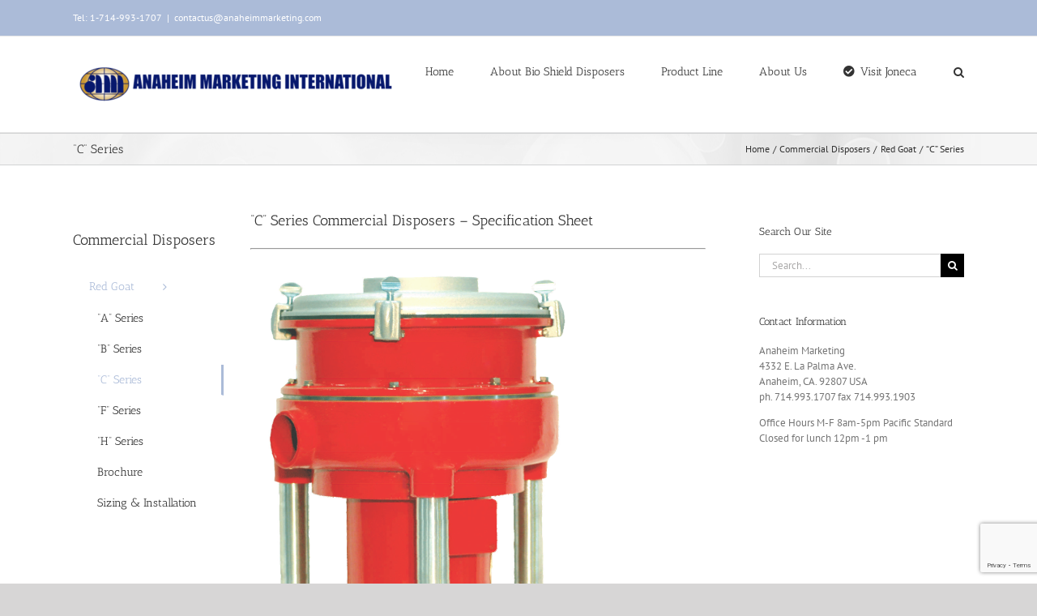

--- FILE ---
content_type: text/html; charset=utf-8
request_url: https://www.google.com/recaptcha/api2/anchor?ar=1&k=6Lfd2VwkAAAAAI0LA0RH7HRwqF4psT_Na4oBCB-p&co=aHR0cHM6Ly93d3cuYW5haGVpbW1hcmtldGluZy5jb206NDQz&hl=en&v=7gg7H51Q-naNfhmCP3_R47ho&size=invisible&anchor-ms=20000&execute-ms=30000&cb=val3j0kjbvgq
body_size: 49355
content:
<!DOCTYPE HTML><html dir="ltr" lang="en"><head><meta http-equiv="Content-Type" content="text/html; charset=UTF-8">
<meta http-equiv="X-UA-Compatible" content="IE=edge">
<title>reCAPTCHA</title>
<style type="text/css">
/* cyrillic-ext */
@font-face {
  font-family: 'Roboto';
  font-style: normal;
  font-weight: 400;
  font-stretch: 100%;
  src: url(//fonts.gstatic.com/s/roboto/v48/KFO7CnqEu92Fr1ME7kSn66aGLdTylUAMa3GUBHMdazTgWw.woff2) format('woff2');
  unicode-range: U+0460-052F, U+1C80-1C8A, U+20B4, U+2DE0-2DFF, U+A640-A69F, U+FE2E-FE2F;
}
/* cyrillic */
@font-face {
  font-family: 'Roboto';
  font-style: normal;
  font-weight: 400;
  font-stretch: 100%;
  src: url(//fonts.gstatic.com/s/roboto/v48/KFO7CnqEu92Fr1ME7kSn66aGLdTylUAMa3iUBHMdazTgWw.woff2) format('woff2');
  unicode-range: U+0301, U+0400-045F, U+0490-0491, U+04B0-04B1, U+2116;
}
/* greek-ext */
@font-face {
  font-family: 'Roboto';
  font-style: normal;
  font-weight: 400;
  font-stretch: 100%;
  src: url(//fonts.gstatic.com/s/roboto/v48/KFO7CnqEu92Fr1ME7kSn66aGLdTylUAMa3CUBHMdazTgWw.woff2) format('woff2');
  unicode-range: U+1F00-1FFF;
}
/* greek */
@font-face {
  font-family: 'Roboto';
  font-style: normal;
  font-weight: 400;
  font-stretch: 100%;
  src: url(//fonts.gstatic.com/s/roboto/v48/KFO7CnqEu92Fr1ME7kSn66aGLdTylUAMa3-UBHMdazTgWw.woff2) format('woff2');
  unicode-range: U+0370-0377, U+037A-037F, U+0384-038A, U+038C, U+038E-03A1, U+03A3-03FF;
}
/* math */
@font-face {
  font-family: 'Roboto';
  font-style: normal;
  font-weight: 400;
  font-stretch: 100%;
  src: url(//fonts.gstatic.com/s/roboto/v48/KFO7CnqEu92Fr1ME7kSn66aGLdTylUAMawCUBHMdazTgWw.woff2) format('woff2');
  unicode-range: U+0302-0303, U+0305, U+0307-0308, U+0310, U+0312, U+0315, U+031A, U+0326-0327, U+032C, U+032F-0330, U+0332-0333, U+0338, U+033A, U+0346, U+034D, U+0391-03A1, U+03A3-03A9, U+03B1-03C9, U+03D1, U+03D5-03D6, U+03F0-03F1, U+03F4-03F5, U+2016-2017, U+2034-2038, U+203C, U+2040, U+2043, U+2047, U+2050, U+2057, U+205F, U+2070-2071, U+2074-208E, U+2090-209C, U+20D0-20DC, U+20E1, U+20E5-20EF, U+2100-2112, U+2114-2115, U+2117-2121, U+2123-214F, U+2190, U+2192, U+2194-21AE, U+21B0-21E5, U+21F1-21F2, U+21F4-2211, U+2213-2214, U+2216-22FF, U+2308-230B, U+2310, U+2319, U+231C-2321, U+2336-237A, U+237C, U+2395, U+239B-23B7, U+23D0, U+23DC-23E1, U+2474-2475, U+25AF, U+25B3, U+25B7, U+25BD, U+25C1, U+25CA, U+25CC, U+25FB, U+266D-266F, U+27C0-27FF, U+2900-2AFF, U+2B0E-2B11, U+2B30-2B4C, U+2BFE, U+3030, U+FF5B, U+FF5D, U+1D400-1D7FF, U+1EE00-1EEFF;
}
/* symbols */
@font-face {
  font-family: 'Roboto';
  font-style: normal;
  font-weight: 400;
  font-stretch: 100%;
  src: url(//fonts.gstatic.com/s/roboto/v48/KFO7CnqEu92Fr1ME7kSn66aGLdTylUAMaxKUBHMdazTgWw.woff2) format('woff2');
  unicode-range: U+0001-000C, U+000E-001F, U+007F-009F, U+20DD-20E0, U+20E2-20E4, U+2150-218F, U+2190, U+2192, U+2194-2199, U+21AF, U+21E6-21F0, U+21F3, U+2218-2219, U+2299, U+22C4-22C6, U+2300-243F, U+2440-244A, U+2460-24FF, U+25A0-27BF, U+2800-28FF, U+2921-2922, U+2981, U+29BF, U+29EB, U+2B00-2BFF, U+4DC0-4DFF, U+FFF9-FFFB, U+10140-1018E, U+10190-1019C, U+101A0, U+101D0-101FD, U+102E0-102FB, U+10E60-10E7E, U+1D2C0-1D2D3, U+1D2E0-1D37F, U+1F000-1F0FF, U+1F100-1F1AD, U+1F1E6-1F1FF, U+1F30D-1F30F, U+1F315, U+1F31C, U+1F31E, U+1F320-1F32C, U+1F336, U+1F378, U+1F37D, U+1F382, U+1F393-1F39F, U+1F3A7-1F3A8, U+1F3AC-1F3AF, U+1F3C2, U+1F3C4-1F3C6, U+1F3CA-1F3CE, U+1F3D4-1F3E0, U+1F3ED, U+1F3F1-1F3F3, U+1F3F5-1F3F7, U+1F408, U+1F415, U+1F41F, U+1F426, U+1F43F, U+1F441-1F442, U+1F444, U+1F446-1F449, U+1F44C-1F44E, U+1F453, U+1F46A, U+1F47D, U+1F4A3, U+1F4B0, U+1F4B3, U+1F4B9, U+1F4BB, U+1F4BF, U+1F4C8-1F4CB, U+1F4D6, U+1F4DA, U+1F4DF, U+1F4E3-1F4E6, U+1F4EA-1F4ED, U+1F4F7, U+1F4F9-1F4FB, U+1F4FD-1F4FE, U+1F503, U+1F507-1F50B, U+1F50D, U+1F512-1F513, U+1F53E-1F54A, U+1F54F-1F5FA, U+1F610, U+1F650-1F67F, U+1F687, U+1F68D, U+1F691, U+1F694, U+1F698, U+1F6AD, U+1F6B2, U+1F6B9-1F6BA, U+1F6BC, U+1F6C6-1F6CF, U+1F6D3-1F6D7, U+1F6E0-1F6EA, U+1F6F0-1F6F3, U+1F6F7-1F6FC, U+1F700-1F7FF, U+1F800-1F80B, U+1F810-1F847, U+1F850-1F859, U+1F860-1F887, U+1F890-1F8AD, U+1F8B0-1F8BB, U+1F8C0-1F8C1, U+1F900-1F90B, U+1F93B, U+1F946, U+1F984, U+1F996, U+1F9E9, U+1FA00-1FA6F, U+1FA70-1FA7C, U+1FA80-1FA89, U+1FA8F-1FAC6, U+1FACE-1FADC, U+1FADF-1FAE9, U+1FAF0-1FAF8, U+1FB00-1FBFF;
}
/* vietnamese */
@font-face {
  font-family: 'Roboto';
  font-style: normal;
  font-weight: 400;
  font-stretch: 100%;
  src: url(//fonts.gstatic.com/s/roboto/v48/KFO7CnqEu92Fr1ME7kSn66aGLdTylUAMa3OUBHMdazTgWw.woff2) format('woff2');
  unicode-range: U+0102-0103, U+0110-0111, U+0128-0129, U+0168-0169, U+01A0-01A1, U+01AF-01B0, U+0300-0301, U+0303-0304, U+0308-0309, U+0323, U+0329, U+1EA0-1EF9, U+20AB;
}
/* latin-ext */
@font-face {
  font-family: 'Roboto';
  font-style: normal;
  font-weight: 400;
  font-stretch: 100%;
  src: url(//fonts.gstatic.com/s/roboto/v48/KFO7CnqEu92Fr1ME7kSn66aGLdTylUAMa3KUBHMdazTgWw.woff2) format('woff2');
  unicode-range: U+0100-02BA, U+02BD-02C5, U+02C7-02CC, U+02CE-02D7, U+02DD-02FF, U+0304, U+0308, U+0329, U+1D00-1DBF, U+1E00-1E9F, U+1EF2-1EFF, U+2020, U+20A0-20AB, U+20AD-20C0, U+2113, U+2C60-2C7F, U+A720-A7FF;
}
/* latin */
@font-face {
  font-family: 'Roboto';
  font-style: normal;
  font-weight: 400;
  font-stretch: 100%;
  src: url(//fonts.gstatic.com/s/roboto/v48/KFO7CnqEu92Fr1ME7kSn66aGLdTylUAMa3yUBHMdazQ.woff2) format('woff2');
  unicode-range: U+0000-00FF, U+0131, U+0152-0153, U+02BB-02BC, U+02C6, U+02DA, U+02DC, U+0304, U+0308, U+0329, U+2000-206F, U+20AC, U+2122, U+2191, U+2193, U+2212, U+2215, U+FEFF, U+FFFD;
}
/* cyrillic-ext */
@font-face {
  font-family: 'Roboto';
  font-style: normal;
  font-weight: 500;
  font-stretch: 100%;
  src: url(//fonts.gstatic.com/s/roboto/v48/KFO7CnqEu92Fr1ME7kSn66aGLdTylUAMa3GUBHMdazTgWw.woff2) format('woff2');
  unicode-range: U+0460-052F, U+1C80-1C8A, U+20B4, U+2DE0-2DFF, U+A640-A69F, U+FE2E-FE2F;
}
/* cyrillic */
@font-face {
  font-family: 'Roboto';
  font-style: normal;
  font-weight: 500;
  font-stretch: 100%;
  src: url(//fonts.gstatic.com/s/roboto/v48/KFO7CnqEu92Fr1ME7kSn66aGLdTylUAMa3iUBHMdazTgWw.woff2) format('woff2');
  unicode-range: U+0301, U+0400-045F, U+0490-0491, U+04B0-04B1, U+2116;
}
/* greek-ext */
@font-face {
  font-family: 'Roboto';
  font-style: normal;
  font-weight: 500;
  font-stretch: 100%;
  src: url(//fonts.gstatic.com/s/roboto/v48/KFO7CnqEu92Fr1ME7kSn66aGLdTylUAMa3CUBHMdazTgWw.woff2) format('woff2');
  unicode-range: U+1F00-1FFF;
}
/* greek */
@font-face {
  font-family: 'Roboto';
  font-style: normal;
  font-weight: 500;
  font-stretch: 100%;
  src: url(//fonts.gstatic.com/s/roboto/v48/KFO7CnqEu92Fr1ME7kSn66aGLdTylUAMa3-UBHMdazTgWw.woff2) format('woff2');
  unicode-range: U+0370-0377, U+037A-037F, U+0384-038A, U+038C, U+038E-03A1, U+03A3-03FF;
}
/* math */
@font-face {
  font-family: 'Roboto';
  font-style: normal;
  font-weight: 500;
  font-stretch: 100%;
  src: url(//fonts.gstatic.com/s/roboto/v48/KFO7CnqEu92Fr1ME7kSn66aGLdTylUAMawCUBHMdazTgWw.woff2) format('woff2');
  unicode-range: U+0302-0303, U+0305, U+0307-0308, U+0310, U+0312, U+0315, U+031A, U+0326-0327, U+032C, U+032F-0330, U+0332-0333, U+0338, U+033A, U+0346, U+034D, U+0391-03A1, U+03A3-03A9, U+03B1-03C9, U+03D1, U+03D5-03D6, U+03F0-03F1, U+03F4-03F5, U+2016-2017, U+2034-2038, U+203C, U+2040, U+2043, U+2047, U+2050, U+2057, U+205F, U+2070-2071, U+2074-208E, U+2090-209C, U+20D0-20DC, U+20E1, U+20E5-20EF, U+2100-2112, U+2114-2115, U+2117-2121, U+2123-214F, U+2190, U+2192, U+2194-21AE, U+21B0-21E5, U+21F1-21F2, U+21F4-2211, U+2213-2214, U+2216-22FF, U+2308-230B, U+2310, U+2319, U+231C-2321, U+2336-237A, U+237C, U+2395, U+239B-23B7, U+23D0, U+23DC-23E1, U+2474-2475, U+25AF, U+25B3, U+25B7, U+25BD, U+25C1, U+25CA, U+25CC, U+25FB, U+266D-266F, U+27C0-27FF, U+2900-2AFF, U+2B0E-2B11, U+2B30-2B4C, U+2BFE, U+3030, U+FF5B, U+FF5D, U+1D400-1D7FF, U+1EE00-1EEFF;
}
/* symbols */
@font-face {
  font-family: 'Roboto';
  font-style: normal;
  font-weight: 500;
  font-stretch: 100%;
  src: url(//fonts.gstatic.com/s/roboto/v48/KFO7CnqEu92Fr1ME7kSn66aGLdTylUAMaxKUBHMdazTgWw.woff2) format('woff2');
  unicode-range: U+0001-000C, U+000E-001F, U+007F-009F, U+20DD-20E0, U+20E2-20E4, U+2150-218F, U+2190, U+2192, U+2194-2199, U+21AF, U+21E6-21F0, U+21F3, U+2218-2219, U+2299, U+22C4-22C6, U+2300-243F, U+2440-244A, U+2460-24FF, U+25A0-27BF, U+2800-28FF, U+2921-2922, U+2981, U+29BF, U+29EB, U+2B00-2BFF, U+4DC0-4DFF, U+FFF9-FFFB, U+10140-1018E, U+10190-1019C, U+101A0, U+101D0-101FD, U+102E0-102FB, U+10E60-10E7E, U+1D2C0-1D2D3, U+1D2E0-1D37F, U+1F000-1F0FF, U+1F100-1F1AD, U+1F1E6-1F1FF, U+1F30D-1F30F, U+1F315, U+1F31C, U+1F31E, U+1F320-1F32C, U+1F336, U+1F378, U+1F37D, U+1F382, U+1F393-1F39F, U+1F3A7-1F3A8, U+1F3AC-1F3AF, U+1F3C2, U+1F3C4-1F3C6, U+1F3CA-1F3CE, U+1F3D4-1F3E0, U+1F3ED, U+1F3F1-1F3F3, U+1F3F5-1F3F7, U+1F408, U+1F415, U+1F41F, U+1F426, U+1F43F, U+1F441-1F442, U+1F444, U+1F446-1F449, U+1F44C-1F44E, U+1F453, U+1F46A, U+1F47D, U+1F4A3, U+1F4B0, U+1F4B3, U+1F4B9, U+1F4BB, U+1F4BF, U+1F4C8-1F4CB, U+1F4D6, U+1F4DA, U+1F4DF, U+1F4E3-1F4E6, U+1F4EA-1F4ED, U+1F4F7, U+1F4F9-1F4FB, U+1F4FD-1F4FE, U+1F503, U+1F507-1F50B, U+1F50D, U+1F512-1F513, U+1F53E-1F54A, U+1F54F-1F5FA, U+1F610, U+1F650-1F67F, U+1F687, U+1F68D, U+1F691, U+1F694, U+1F698, U+1F6AD, U+1F6B2, U+1F6B9-1F6BA, U+1F6BC, U+1F6C6-1F6CF, U+1F6D3-1F6D7, U+1F6E0-1F6EA, U+1F6F0-1F6F3, U+1F6F7-1F6FC, U+1F700-1F7FF, U+1F800-1F80B, U+1F810-1F847, U+1F850-1F859, U+1F860-1F887, U+1F890-1F8AD, U+1F8B0-1F8BB, U+1F8C0-1F8C1, U+1F900-1F90B, U+1F93B, U+1F946, U+1F984, U+1F996, U+1F9E9, U+1FA00-1FA6F, U+1FA70-1FA7C, U+1FA80-1FA89, U+1FA8F-1FAC6, U+1FACE-1FADC, U+1FADF-1FAE9, U+1FAF0-1FAF8, U+1FB00-1FBFF;
}
/* vietnamese */
@font-face {
  font-family: 'Roboto';
  font-style: normal;
  font-weight: 500;
  font-stretch: 100%;
  src: url(//fonts.gstatic.com/s/roboto/v48/KFO7CnqEu92Fr1ME7kSn66aGLdTylUAMa3OUBHMdazTgWw.woff2) format('woff2');
  unicode-range: U+0102-0103, U+0110-0111, U+0128-0129, U+0168-0169, U+01A0-01A1, U+01AF-01B0, U+0300-0301, U+0303-0304, U+0308-0309, U+0323, U+0329, U+1EA0-1EF9, U+20AB;
}
/* latin-ext */
@font-face {
  font-family: 'Roboto';
  font-style: normal;
  font-weight: 500;
  font-stretch: 100%;
  src: url(//fonts.gstatic.com/s/roboto/v48/KFO7CnqEu92Fr1ME7kSn66aGLdTylUAMa3KUBHMdazTgWw.woff2) format('woff2');
  unicode-range: U+0100-02BA, U+02BD-02C5, U+02C7-02CC, U+02CE-02D7, U+02DD-02FF, U+0304, U+0308, U+0329, U+1D00-1DBF, U+1E00-1E9F, U+1EF2-1EFF, U+2020, U+20A0-20AB, U+20AD-20C0, U+2113, U+2C60-2C7F, U+A720-A7FF;
}
/* latin */
@font-face {
  font-family: 'Roboto';
  font-style: normal;
  font-weight: 500;
  font-stretch: 100%;
  src: url(//fonts.gstatic.com/s/roboto/v48/KFO7CnqEu92Fr1ME7kSn66aGLdTylUAMa3yUBHMdazQ.woff2) format('woff2');
  unicode-range: U+0000-00FF, U+0131, U+0152-0153, U+02BB-02BC, U+02C6, U+02DA, U+02DC, U+0304, U+0308, U+0329, U+2000-206F, U+20AC, U+2122, U+2191, U+2193, U+2212, U+2215, U+FEFF, U+FFFD;
}
/* cyrillic-ext */
@font-face {
  font-family: 'Roboto';
  font-style: normal;
  font-weight: 900;
  font-stretch: 100%;
  src: url(//fonts.gstatic.com/s/roboto/v48/KFO7CnqEu92Fr1ME7kSn66aGLdTylUAMa3GUBHMdazTgWw.woff2) format('woff2');
  unicode-range: U+0460-052F, U+1C80-1C8A, U+20B4, U+2DE0-2DFF, U+A640-A69F, U+FE2E-FE2F;
}
/* cyrillic */
@font-face {
  font-family: 'Roboto';
  font-style: normal;
  font-weight: 900;
  font-stretch: 100%;
  src: url(//fonts.gstatic.com/s/roboto/v48/KFO7CnqEu92Fr1ME7kSn66aGLdTylUAMa3iUBHMdazTgWw.woff2) format('woff2');
  unicode-range: U+0301, U+0400-045F, U+0490-0491, U+04B0-04B1, U+2116;
}
/* greek-ext */
@font-face {
  font-family: 'Roboto';
  font-style: normal;
  font-weight: 900;
  font-stretch: 100%;
  src: url(//fonts.gstatic.com/s/roboto/v48/KFO7CnqEu92Fr1ME7kSn66aGLdTylUAMa3CUBHMdazTgWw.woff2) format('woff2');
  unicode-range: U+1F00-1FFF;
}
/* greek */
@font-face {
  font-family: 'Roboto';
  font-style: normal;
  font-weight: 900;
  font-stretch: 100%;
  src: url(//fonts.gstatic.com/s/roboto/v48/KFO7CnqEu92Fr1ME7kSn66aGLdTylUAMa3-UBHMdazTgWw.woff2) format('woff2');
  unicode-range: U+0370-0377, U+037A-037F, U+0384-038A, U+038C, U+038E-03A1, U+03A3-03FF;
}
/* math */
@font-face {
  font-family: 'Roboto';
  font-style: normal;
  font-weight: 900;
  font-stretch: 100%;
  src: url(//fonts.gstatic.com/s/roboto/v48/KFO7CnqEu92Fr1ME7kSn66aGLdTylUAMawCUBHMdazTgWw.woff2) format('woff2');
  unicode-range: U+0302-0303, U+0305, U+0307-0308, U+0310, U+0312, U+0315, U+031A, U+0326-0327, U+032C, U+032F-0330, U+0332-0333, U+0338, U+033A, U+0346, U+034D, U+0391-03A1, U+03A3-03A9, U+03B1-03C9, U+03D1, U+03D5-03D6, U+03F0-03F1, U+03F4-03F5, U+2016-2017, U+2034-2038, U+203C, U+2040, U+2043, U+2047, U+2050, U+2057, U+205F, U+2070-2071, U+2074-208E, U+2090-209C, U+20D0-20DC, U+20E1, U+20E5-20EF, U+2100-2112, U+2114-2115, U+2117-2121, U+2123-214F, U+2190, U+2192, U+2194-21AE, U+21B0-21E5, U+21F1-21F2, U+21F4-2211, U+2213-2214, U+2216-22FF, U+2308-230B, U+2310, U+2319, U+231C-2321, U+2336-237A, U+237C, U+2395, U+239B-23B7, U+23D0, U+23DC-23E1, U+2474-2475, U+25AF, U+25B3, U+25B7, U+25BD, U+25C1, U+25CA, U+25CC, U+25FB, U+266D-266F, U+27C0-27FF, U+2900-2AFF, U+2B0E-2B11, U+2B30-2B4C, U+2BFE, U+3030, U+FF5B, U+FF5D, U+1D400-1D7FF, U+1EE00-1EEFF;
}
/* symbols */
@font-face {
  font-family: 'Roboto';
  font-style: normal;
  font-weight: 900;
  font-stretch: 100%;
  src: url(//fonts.gstatic.com/s/roboto/v48/KFO7CnqEu92Fr1ME7kSn66aGLdTylUAMaxKUBHMdazTgWw.woff2) format('woff2');
  unicode-range: U+0001-000C, U+000E-001F, U+007F-009F, U+20DD-20E0, U+20E2-20E4, U+2150-218F, U+2190, U+2192, U+2194-2199, U+21AF, U+21E6-21F0, U+21F3, U+2218-2219, U+2299, U+22C4-22C6, U+2300-243F, U+2440-244A, U+2460-24FF, U+25A0-27BF, U+2800-28FF, U+2921-2922, U+2981, U+29BF, U+29EB, U+2B00-2BFF, U+4DC0-4DFF, U+FFF9-FFFB, U+10140-1018E, U+10190-1019C, U+101A0, U+101D0-101FD, U+102E0-102FB, U+10E60-10E7E, U+1D2C0-1D2D3, U+1D2E0-1D37F, U+1F000-1F0FF, U+1F100-1F1AD, U+1F1E6-1F1FF, U+1F30D-1F30F, U+1F315, U+1F31C, U+1F31E, U+1F320-1F32C, U+1F336, U+1F378, U+1F37D, U+1F382, U+1F393-1F39F, U+1F3A7-1F3A8, U+1F3AC-1F3AF, U+1F3C2, U+1F3C4-1F3C6, U+1F3CA-1F3CE, U+1F3D4-1F3E0, U+1F3ED, U+1F3F1-1F3F3, U+1F3F5-1F3F7, U+1F408, U+1F415, U+1F41F, U+1F426, U+1F43F, U+1F441-1F442, U+1F444, U+1F446-1F449, U+1F44C-1F44E, U+1F453, U+1F46A, U+1F47D, U+1F4A3, U+1F4B0, U+1F4B3, U+1F4B9, U+1F4BB, U+1F4BF, U+1F4C8-1F4CB, U+1F4D6, U+1F4DA, U+1F4DF, U+1F4E3-1F4E6, U+1F4EA-1F4ED, U+1F4F7, U+1F4F9-1F4FB, U+1F4FD-1F4FE, U+1F503, U+1F507-1F50B, U+1F50D, U+1F512-1F513, U+1F53E-1F54A, U+1F54F-1F5FA, U+1F610, U+1F650-1F67F, U+1F687, U+1F68D, U+1F691, U+1F694, U+1F698, U+1F6AD, U+1F6B2, U+1F6B9-1F6BA, U+1F6BC, U+1F6C6-1F6CF, U+1F6D3-1F6D7, U+1F6E0-1F6EA, U+1F6F0-1F6F3, U+1F6F7-1F6FC, U+1F700-1F7FF, U+1F800-1F80B, U+1F810-1F847, U+1F850-1F859, U+1F860-1F887, U+1F890-1F8AD, U+1F8B0-1F8BB, U+1F8C0-1F8C1, U+1F900-1F90B, U+1F93B, U+1F946, U+1F984, U+1F996, U+1F9E9, U+1FA00-1FA6F, U+1FA70-1FA7C, U+1FA80-1FA89, U+1FA8F-1FAC6, U+1FACE-1FADC, U+1FADF-1FAE9, U+1FAF0-1FAF8, U+1FB00-1FBFF;
}
/* vietnamese */
@font-face {
  font-family: 'Roboto';
  font-style: normal;
  font-weight: 900;
  font-stretch: 100%;
  src: url(//fonts.gstatic.com/s/roboto/v48/KFO7CnqEu92Fr1ME7kSn66aGLdTylUAMa3OUBHMdazTgWw.woff2) format('woff2');
  unicode-range: U+0102-0103, U+0110-0111, U+0128-0129, U+0168-0169, U+01A0-01A1, U+01AF-01B0, U+0300-0301, U+0303-0304, U+0308-0309, U+0323, U+0329, U+1EA0-1EF9, U+20AB;
}
/* latin-ext */
@font-face {
  font-family: 'Roboto';
  font-style: normal;
  font-weight: 900;
  font-stretch: 100%;
  src: url(//fonts.gstatic.com/s/roboto/v48/KFO7CnqEu92Fr1ME7kSn66aGLdTylUAMa3KUBHMdazTgWw.woff2) format('woff2');
  unicode-range: U+0100-02BA, U+02BD-02C5, U+02C7-02CC, U+02CE-02D7, U+02DD-02FF, U+0304, U+0308, U+0329, U+1D00-1DBF, U+1E00-1E9F, U+1EF2-1EFF, U+2020, U+20A0-20AB, U+20AD-20C0, U+2113, U+2C60-2C7F, U+A720-A7FF;
}
/* latin */
@font-face {
  font-family: 'Roboto';
  font-style: normal;
  font-weight: 900;
  font-stretch: 100%;
  src: url(//fonts.gstatic.com/s/roboto/v48/KFO7CnqEu92Fr1ME7kSn66aGLdTylUAMa3yUBHMdazQ.woff2) format('woff2');
  unicode-range: U+0000-00FF, U+0131, U+0152-0153, U+02BB-02BC, U+02C6, U+02DA, U+02DC, U+0304, U+0308, U+0329, U+2000-206F, U+20AC, U+2122, U+2191, U+2193, U+2212, U+2215, U+FEFF, U+FFFD;
}

</style>
<link rel="stylesheet" type="text/css" href="https://www.gstatic.com/recaptcha/releases/7gg7H51Q-naNfhmCP3_R47ho/styles__ltr.css">
<script nonce="eFupe2zzlkGfgpx-sc1CDg" type="text/javascript">window['__recaptcha_api'] = 'https://www.google.com/recaptcha/api2/';</script>
<script type="text/javascript" src="https://www.gstatic.com/recaptcha/releases/7gg7H51Q-naNfhmCP3_R47ho/recaptcha__en.js" nonce="eFupe2zzlkGfgpx-sc1CDg">
      
    </script></head>
<body><div id="rc-anchor-alert" class="rc-anchor-alert"></div>
<input type="hidden" id="recaptcha-token" value="[base64]">
<script type="text/javascript" nonce="eFupe2zzlkGfgpx-sc1CDg">
      recaptcha.anchor.Main.init("[\x22ainput\x22,[\x22bgdata\x22,\x22\x22,\[base64]/[base64]/[base64]/[base64]/cjw8ejpyPj4+eil9Y2F0Y2gobCl7dGhyb3cgbDt9fSxIPWZ1bmN0aW9uKHcsdCx6KXtpZih3PT0xOTR8fHc9PTIwOCl0LnZbd10/dC52W3ddLmNvbmNhdCh6KTp0LnZbd109b2Yoeix0KTtlbHNle2lmKHQuYkImJnchPTMxNylyZXR1cm47dz09NjZ8fHc9PTEyMnx8dz09NDcwfHx3PT00NHx8dz09NDE2fHx3PT0zOTd8fHc9PTQyMXx8dz09Njh8fHc9PTcwfHx3PT0xODQ/[base64]/[base64]/[base64]/bmV3IGRbVl0oSlswXSk6cD09Mj9uZXcgZFtWXShKWzBdLEpbMV0pOnA9PTM/bmV3IGRbVl0oSlswXSxKWzFdLEpbMl0pOnA9PTQ/[base64]/[base64]/[base64]/[base64]\x22,\[base64]\\u003d\x22,\x22KMOxPUDDiyFSw4NFworDusKPVErCnHBAMMOBwqDDh8OLXcO+w6TCtknDox8VT8KEVhttU8KoY8Kkwp44w4EzwpPCo8K3w6LClE0iw5zCklhxVMOowocCE8KsMmozTsO0w7TDl8Okw6DCk2LCkMKUwq3Dp1DDlFPDsBHDq8K0PEXDnRjCjwHDgyd/wr1Iwp92wrDDnD0HwqjCmHtPw7vDsD7Ck0fCoDDDpMKSw741w7jDosK5LgzCrnnDnwdKNWjDuMORwrrChMOgF8K7w40nwpbDvhQ3w5HChUNDbMKAw5fCmMKqFsKgwoI+wrPDqsO/SMK7wpnCvD/Cu8OBIXZICxV9w6fCuwXCgsKUwpRow43CucKhwqPCt8KVw4s1KgQUwowGwoBzGAove8KyI2bCpwlZbcOdwrgZw5NVwpvCtznCisKiMHjDpcKTwrBrw480DsOTwrfCoXZ8C8KMwqJ5fGfCpDJMw5/DtxvDjsKbCcKsMMKaF8OMw5Iiwo3CgcOuOMOewrTCmMOXWksnwoYowqnDrcOBRcO9wo95wpXDvsKewqUsZF/CjMKEdsOyCsO+UmNDw7VMX201wpTDo8K7wqhYbMK4DMOqAMK1wrDDn07CiTJ2w6bDqsO8w6vDsTvCjlUTw5UmdlzCtyNEVsOdw5hpw4/Dh8KeawgCCMOoIcOywprDlsKUw5fCocOLOT7DkMOofsKXw6TDjxLCuMKhDmBKwo8iwrLDucKsw5kvE8K8U0fDlMK1w7vCqUXDjMOoTcORwqBvOQUiLCpoOxpZwqbDmMKWT0pmw4LDiy4Owr9EVsKhw6HCqsKew4XCuVYCcgA1aj93BnRYw6/Dpj4EI8KLw4EFw7jDpAlwacO+F8KbV8KhwrHCgMORY39Udy3Dh2kaDMONC3LCvT4Xwo7Dk8OFRMKww4fDsWXCscKnwrdCwqBxVcKCw5/DqcObw6B1w4DDo8KRwoTDnRfCtAXCn3HCj8Kkw7zDiRfCscOnwpvDnsKyDloWw6B4w6BPYsOkdwLDqcKgZCXDm8OpN2DCuyLDuMK/JcOeeFQDwq7CqkoOw4wewrElwovCqCLDpsKwCsKvw4ooVDIeK8ORS8KWGnTCpF1zw7MUQWtzw7zCk8K+flDCnkLCp8KQJmTDpMO9Zz9iE8KTw73CnDR+w7LDnsKLw7vCtk8lWMOSfx0nYh0Jw5k/c1ZsWsKyw49AB2hudXPDhcKtw4jCh8K4w6tAVwguwr/CgjrCliDDrcOLwqw1FsOlEUdNw51QHcKdwpguF8Oaw40uwpXDmUzCksOkA8OCX8K5DMKSccKWfcOiwrwVNRLDg0TDrhgCwqZRwpI3HG4kHMK2P8ORGcO2TMO8ZsOxwoPCgV/CssKgwq0cdMOcKsKbwpUzNMKbSMOcwq3DuTgWwoEQfhPDg8KAWcOXDMOtwpFJw6HCp8OxPwZOcsKyM8OLWsKkMgBEIMKFw6bCvAHDlMOswohHD8KxNlttQcOgwqnCscOXZMO9w50yJ8Ovwp0pVnfDp3TDicOxwrZnasK9w6k1OihzwqITKcOYN8OGw6QLU8OuFChfw4/CvMKFwoxCw7rDt8KCLnXCkUXCm0tOAMKmw6kRwpvCh0lhRkEJGU8OwqY2AG1cHcOPOwY+TFTChMKfBMKgwrvCi8O/w6TDnicSa8K2wqDDtDt/F8Oow7BnEVHCoCQlQxg7w7zCi8ODwr/DqXjDgTNvCcKwZXgEwqnDvFxAwoLDngHDsHIww4rDsRslNwzDjX5EwojDol/CvMKlwqsJVsKxwqBkIirDtBvDrBFvG8KEw6MGQ8ObLT4tHyNTHRDCokJgEMOHTsOTwocgAFEmwosgwoLDpnFxCcONc8O3OGvDhgdQUMO0w7nCtMK5OsO+w5V/w5bCvAYLNH0MP8O/EXjCncOHw7oLI8OOw7otLFlnw6fDicOcwpTDh8KwJsKHw7gFesKqwoDDhD3Cj8KOCcKuw5sNw6/DijwqMS7CvcKtIH5FJ8OiKRdrHDDDjgnDscOvwoHDoyRIZDIkARLCpsO1dsKGXBgewr03AsOpw5l1BMOPOcO1wqRpRyRZwobCg8ObTBHCq8KQw5N4wpfDm8KPwr/CoGPCo8OZwr1ZPcK9QUfCnsOlw4PDrwd/[base64]/[base64]/DjU7ClcKoFcKEMDnCkcK8B2HCtsKZFcOvw4MXw4ZJVUMKw6IPGQjCrcKtw7zDm3F/wqxGXMKaFcOAF8K1wrUtJHlfw5fDl8KEK8Kuw5/ChMO9WWF7TcK3w5XDlMK7w7/CvsKmOXvCpcO8w5nClmfDhgLDuw02cS3DqMOfwqY/LMKDwqRGD8OFbMOcw40SalXCqy/CuHjDk0XDu8OVIQnDtDkDw5rDhg/Cl8OhLGFFw7vCnMOrw442w4dOJkxDbCl5BsKBw4Frw5Muw5jDlgNKw4Irw5tmwpgTwqPClsKdPcODX1xEHsOtwrIKKcOYw4nDqMKCw5d+AMOYw6tcdUB/d8OcN0zDs8K3w7Nyw55mw7TDm8OFOMKBVmPDr8OAwpwCNMK/[base64]/CgTTDmyrDiC/Cn2JLw6EwW1DDuWTCrVoVMcOSw6nDscKJKAPDuFNtw7vDlMK6wqZcLHnDtcKrRcKGOcOswqNFIjvCn8KWRiDDisKqWFVgasOdw7jCnlHCu8KIw5XCvAnClhQmw7HDvcKTUMK0wqfCvcOkw5XCgVnDhy4iL8KCHGfCij/CiW0cH8KxBRk4w51AOjR9JcO2wpfCmcKQYsK4w7fDjVo9wroFw7/[base64]/CicKgCMKKwrAuUSByMSs5QcKKw6VeOMOYEcKxRToZw4bDlcKBwq4wG2rDrk/[base64]/[base64]/[base64]/CpcO5w6rCjsOXPcO3w5zCsMO3w5XDpBPCkUgMwqnCqMO6woMnw5kow7zCmMKWw5oYQ8KtbMO3QMK4w7LDrHgYZhgBw6fCjh4CwrHClsOQw6ZyEsO6woh2w7XCj8Orw4VMw79qFChyc8OWw59CwqRWUVfDiMKPHho8w60dB0vCicOlw5RXWMKnwo/CiU4Xwrgxw4vCjGvDmFlPw7rDoAw0CmZuGHJgRMK8wqATwqAqXcOtwrQNwoFBdCbCnMK7wocZw6JmScObw4/DhxotwprDvWHDoi1TNEEew4wrTMKPLMK5w6MDw500A8Kxw7LCv2DCgCvCi8Ktw47CpcOCdwXDlSrCnyNwwp4nw6xHHCYOwoLDiMKBLl5mXMOYwrdBOnt7w4drIWrCrQdvB8OGwqtrw6YHAcOeK8KoWAFuw57Cpw1/MyUDZcOtw6EZUcKRw6vCuUUvwqrCjcO3wo5Ow4p5wqLClcK7wpjDjcOqFm3Ds8KlwopKwqRSwqZgwqQpYcKNY8ONw40Ww78qOAbCokTCs8KjUMODbQwew6s9SMK6fyvCjxkLYMOHKcK4W8KUQcOHw4HDtsKZw5TCjcKmOcOuc8OOw6/[base64]/[base64]/DiQ9hGVwSYcK1wpDCsMKYSALCp8K3AcOeSsO3woDDuEt0VSIEwpfDhsOewotxw6nDkFHCkTHDh14Fwr3CtG/[base64]/Dqz/CoRPCoMKESx7DkjHDowHCiGPDhWrDncObwoAYQMOiTHvCgCwqLAvDmMKxw58uw6s0Y8O1w5JwwrbCsMKHw5QrwrPCl8KJwrXCkHXDm08twrnDkyLCsA8vFVpyQEkLwog8bsO5wrFuw5NowpnDjALDqXIVHSlhw7HCh8ObJw4XwonDvcKLw6jDucObPRDCk8KeDG/DsDXDgHrDssO5w5PClhNow7QXFgpaN8KIJWfDr1A6eUjChsKRwqvDvsK7eB7DvMOfw5d6HcKFwqXDvcO8w73DtMKuMMOZw4pcwrJCwqjCtMKjwpjDvsOTwo/DqcKAwonCtVRuAzLCnsOSSsKPNUctwqZKwqTCvMKxw7jDjS7CtsOFwoXCnSsQNlElK1PCmW/CncOWw4kmw5NCFsK9wqbDhMOuw5UkwqZvwp9Fw7YnwqVmDMKjWMKrC8KNbsKSw4IVI8OJS8KIwrzDjjHDjsKJDGjCtMKww5d4wp5WUVFwdifDnEdswoLCu8OHcF0two/ChRTDvj8Tc8OWbW9/[base64]/w5Ioe8Kvwo3DvyhIwoUuHWXDoXTCo8K+QGp5w65QQsKVwoVpacKfw5BPEVPCpVvDqidzwq/DsMKXw6k9w7lwJx3DgcOaw5/[base64]/w4txwqF6WsKOPh/Dr2phworCrsOUwqvCoxbCl3AYe8KXf8KFJMOmS8K6O1LDhCsdIzkSYnzDtjsDwo/Ct8K1cMOkw7IsbMKbdcO4DcOAYA1oaQJtDyLDr3pTwp50w6LDgUMocsKtw4zCpsOcGsKxw7JqC1c5acOhwpHCkQ/[base64]/[base64]/[base64]/CskHCjH/CjQ8mwowjw7U+wpxmAMOTwpPDrcOMAsKuwrrChSjDlsKNccOCwrLCscOzw4TCp8KRw6VIwos5w6FjXjbDh1HCh0o1DMK7CcKCScKZw4vDogFKw4xfTC7CryNZwpczAB7Dn8OZwq/[base64]/CtWV+w7LCoMKdwrQPAsOAfVbCscKWVnLDtEtaRMOGDMKewojCiMKZYcOdKcOXCydswobCjcK8wqXDm8K4JR7DjMOww7hYB8K7wqXDsMO3w78LDxPCo8K8NCIHUwXDoMOJw7LCssKSRxVxMsOzRsOQwrsfw5g9JH/[base64]/cX0eTsOUwoR/OsK7ah3DngXDtxsmBCIwfcKfwqR+YMOvwrhHwrNIw5bCqU9/w55QWzjDnMOnccKULETDpFVlOE/DqU/[base64]/CvsKCLMKhwqnCjsOww5xxw4FIB8ODVsKwecKVw5jCl8Klw5XCmkDChzzCr8KoEcKkwq3CoMOeXMK/wroLU2HDhR3DvzYKwrvDoExPwoTDu8KUCMKJccKQBgnDojfCo8OrRcKIw5J5w5vDtMKwwoDDsUg+FsOEU0fCr1nDjEbClG/[base64]/TMK7YsONw6XDlnfCmsOffMKvbmHCo8KFw57DtcKZDU7CvMKgVsK7woVuwpDDrMONwqfCqcOmXBTCgwTCtsKowqhGwo3CqMO+YyoPCy5OwpXChxFwFyPClwZiwq3DsMOuwqohVsOgw5Fyw4l/[base64]/NwbCj8KpSA9yw5g2KHDCnVvCsMKXfMKbQ8OKQsK8w5fCmgnDtg/[base64]/[base64]/DvcOSWEjCosOnLT3CvyRVH8Kgw5w4HlhWDBMXw6IXw5cwa0Y5wpzDpsOXbnDCkwQDT8KLSHDDuMKyPMKfwpYOE3vDssK5RF7CpMKcKW5PXcKXN8KsGsK8w5XChcOCwpFzI8KXRcOAwpsmam/CiMKbeXnDqDdQw6Nqw55bF2DCoVh8woIXTxzCtnvCgMODwqlGw4t8BMKdVMKZSsO0MMORw5HDs8OJw7DCl1k0w6gIE1tncQgqB8KPWcKICsKKRMO/[base64]/wo1BJ0/CnUPCiCFrwrJ/[base64]/DgMK6wox/[base64]/CucOiw6/DusO+HsOVwqTClQ/CicKlwoQhVcKGJFF0wo3DkMOVw6/CnR/[base64]/ZcKHwoZdGcKjw7rDtxMzKmFBDMOFV8O1w4rCh8KZw5c8w4/Dv1XDrcKVwpR+w6M0w4JeZjHDsA0kw6HDqTLDnsOXe8OnwrUbwqvDuMKGXMOiP8K5wqdHJ1LCpCcuP8KeY8OxJsKLwo44JFHClcOMd8KTw6jDqsOQwpwtPQdqw4fCi8KiG8OVwoxrSWPDpBjCocOITcKvGWEXw7/CucKmw7gOT8O0wrR5GsKvw6B2IMKbw6dGdsKRfCxswrJAw6DCqcKPwoPDhMOqV8OGwp/Contfw53Cp1nCpcK8V8KaA8O6w4AwJsK+JMKKw5MIYsO9w6XDu8KKYko8w5xhDMOEwq4Dw5BcwpDCiBrCgkrCgsOMwo/CjMKww4nCn3nChMOKw6zCscO1NMOJSVZfLxNUHGDDpmIRw7vCnXTCnsOjWktQfsKda1HDnjzCmX3DmsO0KMOadwjDjMOsbSDCtsKAecOvbxrCogfDi1/DtTEiL8KiwrtgwrvCgcK3wpzDn2bCq0c1CyRdazMFUcOwOhJbwpLDvsKrA3w+LsOPcThswozCscOxwrt1wpfDkF7Di3jDhcOXHHvDgk4MOlN5C3www5ksw7LCoG/Cp8OpwqnCg1EUwpPCs0IKwqzCgSggfl/CnUjDhMKJw5UHw4HCtsOZw5nDocKow616RwcXIsKtIHs1wo3CqsOqN8OFBsKWGcKTw4/ClTFlCcOkacOewodNw6jDvQDDiyLDu8O9w4XCpUt8J8KWVWp/IA7Cq8O/wqAUw7nCv8KsLH3CrQ4BF8KNw7pTw7QWwrlswrTDv8KfMU7DpMKowrLDoWbCpMKcbcOIwppvw77DrVXCt8KSKsKcGVZhCMOYwqvDvlZTRcK+OMONwr9HGsOsYDJiNsOsDcKGw4fDnBkfOF1fw5/Dv8KRV1zClMKqw7XDmiDCnUvCklbCmGZswqTCg8Kaw4PDjR8XC15CwpN1bsKGwrkMw6zDgD7Dkz7DlV5ccSLCk8KHw7HDlcOMfy/DnH7CuXvDgi7ClcKSYcKsFcO1wpNCE8Khw5F9c8OtwqM/[base64]/wos+Az4yw75seXYxRCfDqG/DoMOzNcOZUsOAw5cZJsK+GsOUw6Ilwr7DlsKSw6jDtBDDi8OIVcKmTAlIIz3Dp8OIBMOWw4HCjMKQwoN3w6nDnA85BkrCiCgbZlUPOUwcw7A/MMOewpluUTPCjwnDjsO+wq9VwppGNsKIOW3DhQkKXsKPZFl2w6fCtMOoS8OOWmd0w5N0TFPChMORbiDDmSlrwpjCoMOcw7ICw5XCn8K7aMO0MwPDhVvDj8OBw5/CkTkswrzDlMKSwpLDqmd7wqBIw7M7RMK9PsK3wo7DiGlNw59qw6rDliUBwpvDkcKGcynDr8OKA8ODBBQ2eFbCtg1cwqTCu8OMWsOKwqrCpsOVBkYgw7xbwqE8d8OgfcKABjdAB8OOUHUSwpsUSMOGw4nCknUKScOTb8OBDMKKwq0vwoY/wpPDo8Ozw5vCg3EPRXLCgMK3w5gww54vBS/Drx3Dq8OyNwfDocK6wo7CoMK4w6vDghMDRW4dw41Cwo/[base64]/[base64]/[base64]/ChMO8wrbCmMK6XsOAFAEtF8KeLVTDiMONw5cdZygLKXXDgMKUw7HDnjEfw4tLw6lIQirCj8OLw7TCv8KRwoltHcKqwovCm1/Dl8KvAzA3wpbDiDQAFcOdw44Rw5kWVcKcQR92HnpBw5o+wo7CrjxWw6PCm8KiVz3Du8Kuw4bDtsOlwoDCuMK+wr1swpsAw77DpnZHwrDDhVE/[base64]/AMOTasKWw5Fgw5PDpHrCicKMUcK1aMOlwqV6NcOnw6lFwqXDgMOKQEAracKYw7tIcsKBSkjDicO9w69TQcKdw6XCvwTCpCkhwrw2wodIbsKgXMKPPS/ChFg/[base64]/DtRLDo1bCtsOia8K7w4tNwqvDm8ORIcO5LiQjCsKxXTB3VsOkPsKyecOyN8O5wqDDqGjDvcKHw5rChXHDqSRHfxnDlXYkwqh7wrUyw5zDlV/[base64]/ChsOaQDs4wo/DvMKlw50rw7/CrwAOw50QwplKQnXDsSxYw5jDm8O3L8KEw4BROw4wIxvDtcKVH1bCr8OBO1dawprCjVVgw7DDrsKVfcOUw5nCs8OUUmQCMMKtwpoUR8OXRgcgH8Osw4nCiMOdw43Ci8K8d8KywrgsTsKgworDiR/Do8O/[base64]/w5AJw77DhcKFYcOEwrAsRcK8wqIrw7/ChsOfw5JeLMKrKcK5W8K9w5h3w5hDw71/w47CpwUVw5XCocKjwrV1EcKQCA/[base64]/CgcOMwpItwqnDlMK5cg4dPypoBMKdw6TDkVU6w581PU/CtcOTVcO8DMOZZjh2woXDtSRcwq/[base64]/DucKaBFfCrcKuw7Imw5jCskjClinCvQ3CjHXCsMKBT8O4SMKSCMOKHMKZLVsHw5Mhwq14aMOuA8O0WxJ6wrTDtsKswrjDt0hsw4UmwpLCi8OywpoAc8OYw7/CqjvCo07Dr8KIw4hmEcK6w7kywqvDh8Kawq/DuRHDpxRaM8OWwrQmZsKOOsOyeC1nG2p1w7LCtsKyXxJrU8ODwppSw40cw5xLIzRUGW4sOcOTbMOzwprCj8KLw4rDqTjDo8OZJ8O6XcKVDMOww5XDocK3wqHCnXTCqDB7FlJsTwvDm8ObScO+LcKQF8KxwownAnldU0nCoA/Cs3FVwoLDg3hRe8KKwp3DtMKswphNw61Wwp3DicKzwpvChMORH8K0w4jDnsO4wpspTCzCusKGw7LCo8OcBSLDlcOHwp3DgsKscxTDvzI9wq93FsO+wqPDghhgwrg4B8OMLHwGSipuwqzDvGoVIcOxe8K1BmZja0hLbsOIw4/Cg8KnU8KDFC53K27CrC44Ly/Ci8K/wq3CpRfDqnTCqcOcwrrCgXvDjkfChsKQDsKkEcOdwoDCscO+YsKWYMOPwobCmzXCoRrCr1FrwpfCmMOQC1d+wobDpkN4w5sFwrZ3w7wqVGoHwqkIw5hQUCYWaErDjEnDisO2cR9Jw74eXyvCnC0gWsKiRMOYwq/[base64]/Ci1EmBMO+w7gaBcOdwogtw73CncOeMCx4wpDCtnzCjz/DolHCvDgATsOVNsOrwrUJw4jDnTBxwqrCq8Krw67CsynCkA9AJDTCrsO5w6RaLkNRC8KUw6fDp2bDpzJeYF3DvMKfw4XClcOSQcOiw5TCoTMjw7JtVFoVBVTDj8OEc8KvwqR0w4XCkS/DsVrDrEp0bsKAS1k/b0JdTsKTJcOQw7vCjALCtMKiw6BBwqjDnArDtsO3HcOTR8Ogd21mUmNYw5wvVCHCscKLejUQw6DDlSFxeMOdIlfCkyHDjE4TGMKwHXfDrcKVwoDCjCY5wrXDrTIqI8O/InMjfmzCsMKqwrNLZgHCjMO5wrLCl8KHw4QIwobDucKPwpfDo1/DksOGw5XDqTHDncOow6PDpcKDBWHDl8KaL8OowrZpfsKQCsOnEsKuORsDwpUzCMO6DEvCnE3Dq1PDkcOxYxLCgHzCncOKwpXDn2jCssO0wpE+KXEBwoJ5w4sEwqzCncKEWMKXcsKYPT3Dp8KzQMOyQxJAwqnDjsKmwrvDjMKyw7nDosKtw61Ewo/CscOLeMOgFsO7w4xqwo8BwopiJHTDu8OyRcOFw7gxw7lGwrE/JSt5w4xqw61mBcO9BFVKwqrCrsKsw6vDv8OiMF/CuwnCtyfCghnDoMKDfMORbhbCisOyWMKaw4p0TwLDh1/CuxLCgSBAwrfCsm5CwoXCocKtw7J4wppodwDDmMK+wp0+NnEGNcKMwqXDjcKmCMOaBsK/wrgfL8O2w5HDvMO1BwJbwpXCnTNnLhtYw4PCj8OoIsOGXyzCp19MwoNKHm3Cq8Ovw5BTJhNDBMOKwpMSe8OXN8KHwpw0w5xwTQLCrVhwwoPCrcKJEWEcw7g8w7I3SsKiw5/DjnfDlMKdJ8OuwofCpD9JLBXDo8Ouwq/[base64]/CtMOFwqcEwrI1F1JEwpclQC1fwpXDhsKILMKlw53CkMK6w6EyZ8KFMmgDw7obMsOBw4Uhw69ZW8Kcw4Jew5QtwpnCvcOoGQbDtA3Ct8OswqfCukNuK8OMw5HDjXUOEnzChHI1w5BhKMOLw6ARR2nCmMO9dwozwp5YQ8OrwovDk8KXKcKYcsKCw4XCocKYegFEwpw/P8ONN8Oaw7LCiHDCq8K7woXCrVYTLMOxNgDDvTNQwqw3b31Pw6jCvX55wqzCpMOWw71pbcKBwqLDj8KwKcOFwofDj8OKwrXCgS/CiXxITUHDrcKjOGRywrrDg8KUwr9bw5bDn8OPwq/Cq3VNUjgxwpk8wr7CoS0hwowYw64Xw5DDrcO3QcKKWMOjwojCksKyw4TCo2BIw7jCiMKXd1IDPcKNG2fDvR3DlHvCtcK2YcOsw5HDpcOlDnfCmsO7wqoBfsKXw5PDi1nCt8KpLWnDlG7CtzzDtWjCjMKaw7hJw4jCmzfCmgU2wrUHw7sMK8KdYMOPw75qwpYuwr/CjVjDj0Q9w57DlD/[base64]/[base64]/wpMEKsKmNmFdfsOSwqYTQsO9SMObworDuMOtw73DkihVNMKlNMKlekbCvzsSw5wlw5UnG8OAw6HCp1vCrT9ED8OzFsKrwqorSlhEInp3ccKsw5zChiPDpcO1wrbCpy8ZLCYxWiVYw4cWwobDoS5vwoTDiz3ChHLDn8OpKsO7EsKMwo5hQQfDnMKjB3TDmsKawr/DlhDDo30KwqzChAcpwp7DvjTDjcOLw6powpjDicO4w6JVwoIQwol+w4UOGcKWJMOYBk/Dn8O8EVQXc8KNw5grw4vDpTzCtBJUwrnCvMOrwppqAsKBA2LDq8O/FcO7RCLCiHjDvsKzfxlvCBbCg8ODFFPDh8KHw7nDsjbClSPDosKlw7JGLDcvCMOlcw9ew4kiwqEwEMKywqJaenzDvsKaw7/DiMKdX8Oxw5xUeDTCoVXCkcKMZcOxwrjDs8KMwqDDvMOOwpPCq2ZzwrdfS1vCm0ZgQE/[base64]/Dr8KEwr59fcKxe08yD8OxS8ONwr0nX2k/TsKLSGLCr1nCnsKuw7nDisKkXMOgwrA2w5XDgsKWFAXCucKETsOHZ2VhX8OJVV/[base64]/Cs8KjFsKDwqDClyxdwr/[base64]/Dp0BtwpRfBGfDscKTJMKGwqITDMK7esKja0PClcKXYsKxw5HCvcKlEGVCwpdtwonDiDRSwrbDpkFKwr/CvsOnMHN0fh84HsKoGj7CmTZfcChyF2vDmwvCpcOJHnEhw5tqGcOJecKTUcOJwpdRwrHDgnFDMCLClCxaTxkXw7tzQ3PCk8OxDGbDr2V3wodsHXEWwpDDnsOAw6TCusO4w79Qw5DCjgxLwrDDu8OYw4fCisKBQSRxIcOEQgrCjsKVYMOJMAjCmDM4w5DCv8OTwp/[base64]/[base64]/Dp1tIRxg2UcOpw6UcTcKuecKFasOow6tYScOLw6Qya8OHNcORIgUIw6nDssKXQMKmDRoXWsKzQsOxwr7DoD8iVFVOw4t4wpjChMKZw7k9EMOqSsOGw6ARw6fCj8OqwrVVRsO1cMOsL3LChsKrw5IWw55GNmpbWcK/woc+w6Z2wp8vdcOywrIswrEeAsOSIcOnw7gFwrDCsSnCnsK3w5HDpsOCMQwZWcOOdTvCkcK7wqZHwpXCocOBNMK5wqXCmsONwq0nZ8KDw6oMQSHDvWwfYMKTw6jDu8ONw7sYWnPDgA/DlMKHfW3DhixeQsKPBXvCnsKHYsOMNcKow7VEEsKuw5fDvcOcw4LDnzB5PirDny4/[base64]/ClQjDoMK6LsKuD8OAwrzDjRPCncOLd8KuwrXDpsKHGMOpwr5Bw5bDkS5xc8KpwqtjGAbCmmfDqcKswojDusOnw5hkwr7Ck3FlIMOYw5x1wqQnw552w6/CvcK3d8KSwr3Dg8K4S3oaZijDnxdwJ8KMwpcPVy81Tl3DjH/DlsKIw7ACD8KcwrA0QcOqw5TDp8KDX8KMwph6wpxtwpDClRLCjBXDmsKpPsKwU8O2woPDh0sDaSg/w5bChMOSTcO7wpQuC8OkdTrCkMKkw5nCpB7CocKAw6zCocOPFMONezpdQ8KMAmctw5dNw4HDny1dwoJmw4YaZgvDsMKqw7Q7DcOSwonClAsMasOTw63CnWDCpRdyw44pwqwOU8KwXXkRwqzDq8OONkFQw7E8w5vDrjMdw6LCgQgUWgnCsywwRcKzwp7DtGZkAsOidxM/NsKjbQ0mw4TDkMKdAAXCncOewojDsBRMwqjDm8Otw4o7wqvDu8O7EcOPFi9aworCtCvDnkVpw7PCsx44wo/DgMKbbV85N8O1LU9Ja2/DncKgYMKfwrzDgcOif0g9wppBXsKPS8O3JcOPAsK/TcOHwqTDrsORDXfCvwYgw57Cl8KBbsKYw5h9w4zDusOhCT5of8KXw5rCu8OVcgQqDcKpwo56wrbDuHfCisOXw7NcV8KQOsOZBsK5wpzCmsOnQXFxwpdvw7ISw4bChQ/[base64]/w7cnIXbCt8OAw5Q7bcKFw5Vpw5/CtVDCuMKRw6bCgsKww4zDq8ODw7gwwrpFe8O9wrdwKxXDu8Kce8KTwo0Kw6XCiH3ChcOyw63DjiPCsMKRVys6w6HDvk4QGxF2ehwRKW9Bw57DjgZFKcOGHMOuKQhEbcOBw6/Dv0VkUGvCgSlqRHcBKnnCplbDjRfDjCLCgsK7I8OkF8KvD8KDHsO1QEwhMT1bPMK+GXgmwqvCosOrRcOYwr1gwqRkw5fDgsKzw5oVwpnDoX7ChcORKMKiwrpcPw4pCTvCpxYTAw/DkTfCsHokwqsOw5vDviYgEcKtAMOQQcKhw4bDg1RcNxzCgsOMw59pwqV6wpvClcOBwoJkZQsbFsK3J8KTwr9rwppjwrAJScK0woBEw6lOwqYJw6TCv8OeJMO9fFdpw5nCi8KtGcOzKSnCqsOhwrnCtsK3wr53AMK8wo7DpALDvMKzw7fDuMOqR8KUwr/CncO/AMKFwonDoMOaVMOcw6pkNcKKw4nChMOESMKBOMO5O3DDjFkVwo1Aw6HCr8OdAMK8w6jDrVAdwrrCoMKuwrpmTg7CrsKMXsKnwq7Cp1fCsC8/[base64]/CqsK7QAnCt8OQwoPDhcOFPmE5DVcuw7RJwrpkwohrwrROTmPCjWnDnXnCnD5wc8KPTz8lwrZ2wq7DqTDDtMOuwog+EcKycRnDtSHCtMKgREzCp2nCmSESfsKPQEUeG1rDnsO9wpwNwr08CsOtw53CgTrDgsO8w4MHwp/CnkDDqC8ZZCvCmHFED8K4NcKzeMKVasOEZsObWk7CosKEBsO3w4bCjcKdJ8Kvw6BjCG/CjkzDjCfCmsOyw7VWJBHCkirCil9wwpAEw5pXw7JDTG9Vw7MdbcObw7F7wotuOXHCqsOGw63Dq8OnwqE6QyzDhTQUJcO3WMOdw5sOwqjCgMKAKcO3w6XDgFTDmwnCg2bCtELDrsKnBl/DuQtkPn3CsMORwozDhcOiwpnChMOVwqjDjjl8OwBHwqDCrB9uTSxBNVs3WsOnwqLClBkRwrvDmxBjwrFxccK+IsOYwrrCvcOIeAbDkMK9FXkBwpnDjMOBfi0Gw4pHfcOuwojDtMOowqAWw4h6w4/[base64]/Doz9pw6hBMMO0w5DCiAMAwpnDq8OVw4Yow4TDuUzDmg7DlHfCosKcw5zDpDvCl8K5IMOSG3nDjMK7HsKEND8PNcK/fMOLwovDp8K5bMKiwpTDtcK4G8O0wr9iw5bDt8KcwrBuTGzDk8Ohw4t4G8OJU0XCqsOiFDvDswsBWMOcIEjDj0sIDcOyOcOmTcKdAjB4XE9Fw5nDqwEawpMpccO+wpDDj8Kyw65uw586w5vCl8OSecOIw5o6NzHCusOzCMOgwrkqwooiw5LDpMOEwpc1wqfCvMK/[base64]/[base64]/w4N0wrbDosOxLRPDvMKKw6lfDRFDwqN4wpfCkMOTw5ISP8Kyw4fDpz/DniZGJsOywoVVD8K6XG/[base64]/CrsObNcOuVMONwpPDuMOeeUhbC0LCsMOiBjXDrsK6BMKHW8KnEyPCvlZkwr/DgQfCu2DDpjY+wrTDicOewrbDv0BxZsO/wq8SaVlawqcNw6w1X8OVw7Mwwr4tL3Aiw4pGYMOBwoLDnMOZw40NKMOMw4bDk8Oewqg4MDrCqcKHSMKbc27Dni8fwrHDkDTCu0x2wpPChcK+KsKvAj/CpcOywok6DsONw7bDrQw+wrUWF8KVU8O3w5TDnsOaKsKqwrtZLMOnB8OdH0pTwo3DhS3Dhz3DrB/DmmfCqg55ZHYifk8xwobDkcOPwq9fbsK+fMKhw6HDnzbCncKTwrIMG8KUI0pxw6F5w6VYO8OqFyYww7UcSsKwS8OyDATCgH1TV8OtD1DDtzBhBsO3acK2wptCDsOef8O/[base64]/DksKPwr7DpMO7RsOpAcOiw6rDqMKIZMKdcMKNwoTDgwbDpkvCsWpsFW3DicOOwq7DjBLCicOZwpB+w63CjEAiw6LDohURJsKiVVDDnGjDtz3DuRbCkMKqw7cfX8KFeMOgV8KFE8OdwpnCrsKpw4tIw7x+w5oien3DgWDDusKOfMO6w6kZw7/Co37DtMOGDkEUO8OsH8OqP2DChMOZKH4rLMO5w5p+TFbChnlxwoQGW8KWOjAPw7nDkU3DpsKqwodOO8OLwrfCtFkmw4F0esOsHljCsF3DhkMtTBrCuMO8w67DjyIsNWc2FcKVwr43wp90w6bCrEkdOifCrhXDtsKaTXzDgsOVwpQSwognwoI4wqJ4fsKAN2pjVcK/wqLClTAPw7nDrcOowr9MLcKUKMOqw4sPwrvCvhDCn8Kxw63CoMOfwpFew5zDqcKgZBpQw4vCmcKSw5cvYcOrSD5Bwp4Fc3bDoMOuw4oZcsK/dw99w5LCj1U/W0N7HMOTwpTDogRRw702WMK9PMOgwqLDg17DkXDClMO4X8OsTzLCicKJwrLCvXo1woJIwrYEJsK3wp04fz/CgmU+fyxKTsKlwrvChidqWVUswq/CjcKsb8OVwqbDgWHDi1rCgMOXwolEaTpaw6EIN8KuPcOyw53Ds1QWcMK0wrtrR8OhwonDggjDsVvCqXEoSsOYw6AawpJbwrxQNH/CjsOscVMpKMKTeHEpw6QrOnXChcOzwotCS8OFwqhkwo3Cg8KFwpsEw4fCqxbCs8OZwoV8w6TChcKawrxCwp8RA8OMGcKiSSdRwoHCosOlw77Ctw3CgQYtw4/DjiMqacO4AFtow4k/wrwKCjTDmkFiw4Bkw6zChMKJwpDCu11IOcOvw6nCssKCSsOmO8OQwrcPwrDCiMKXYcOXfsKyWcKicmPChjVawqXDmcKCw5PCmx/Ch8Kjw7IyKXHDqEMrw6F5RnjChyTDvMOBWlBqU8KiH8K/[base64]/CscOHw6bCksOGwq97FMKWwrR9Gg9+wqsmw55Aw6fDqgENw5XCtz0qRMObw4rCrcKYdFHCisO/c8OlJ8K5EDl9cWHChsKsVMKOwqJjw6XCmC0LwqIVw73CgMKFRWhJdhQbwrzDqR3CvknCqhHDpMOjG8Orw7DDhHHDoMK8Fk/DnzRuw5sbHcKvwrbDk8OlNMOWwq3CiMKjB3fCoiPCkzXCnFnDsSEEw5ADS8OUW8Kgw5YKL8KvwpXChcKKw7IJIUvDtsKdNkRCNcO9e8OjWg/CgmjDjMO9wrQHK2LCqA1swqYVDMOhVH93w7/[base64]/wps5WsOiw5TDm8OwPWpuZijCmxIWwo9DwpVQHsKfw6/DiMOPw6Aaw5xzVD5KFF3DlMOoMELDhsOjXMKEbjbCmMKhw5fDssOVBcOMwpwFEBMVwrfDvsOnX13DvcO5w5rCg8OQwp8aLcKsV0Urent0CMOgd8KXa8OxWznCrCLDm8Otw7xaaRvDisKBw7/CoDhDdcOmwqV2w45vw7QDwpfCqHkEbSbDk0bDg8ObQsOwwqFLwoTCosOewpzDkMOfIEZrWF/Dr15nwrnCvCsACcOBB8Orw4XDhMO9wqPDmcK/[base64]/[base64]/w5nCssO+w54XV8ORw4csYjHDg8KQw4Mwwqcnc8KXwqJULcKhwobCu2PDkUzCg8OqwqVlVC8Bw7d+RMKaaXgDwpkwMcKRwpPDpkh0MsOEa8KTeMKCUMKpbTXDmAbClsKePsKEUWROw61sORrDrcKyw6wRUsKCOsKAw7HDuQ/CgzvDtUBgI8KGHMKkw4fDrHDCtQ9HTHfDrzI1w7tNw51tw4rDt3PDlsOhNSfDmsOzwoREJsOhw7w\\u003d\x22],null,[\x22conf\x22,null,\x226Lfd2VwkAAAAAI0LA0RH7HRwqF4psT_Na4oBCB-p\x22,0,null,null,null,0,[21,125,63,73,95,87,41,43,42,83,102,105,109,121],[-1442069,434],0,null,null,null,null,0,null,0,null,700,1,null,0,\[base64]/tzcYADoGZWF6dTZkEg4Iiv2INxgAOgVNZklJNBoZCAMSFR0U8JfjNw7/vqUGGcSdCRmc4owCGQ\\u003d\\u003d\x22,0,0,null,null,1,null,0,1],\x22https://www.anaheimmarketing.com:443\x22,null,[3,1,1],null,null,null,1,3600,[\x22https://www.google.com/intl/en/policies/privacy/\x22,\x22https://www.google.com/intl/en/policies/terms/\x22],\x22Xu70RPfxPmLoQ5bVJllIjcaHqjpEypOiJzyx8pJ2bkY\\u003d\x22,1,0,null,1,1767769198847,0,0,[241,50,180],null,[55,248],\x22RC-kUkdmW0OqQsUkw\x22,null,null,null,null,null,\x220dAFcWeA4yeyRexsL-8S5PKSyfecWO1bLTwQPYUocMxAFZfLtWJ2wz1nAb3awepjC27g2ser8rhfzmga6wPuNfz4yiqb82fDqV3Q\x22,1767851999037]");
    </script></body></html>

--- FILE ---
content_type: text/css
request_url: https://www.anaheimmarketing.com/wp-content/uploads/layerslider.custom.css?ver=1432836035
body_size: -180
content:
font-family: 'Courgette', cursive;

--- FILE ---
content_type: text/css
request_url: https://www.anaheimmarketing.com/wp-content/plugins/content-tooltip/css/smallipop.css?ver=6.9
body_size: 1946
content:
/* smallipop css */
.smallipopHint {
  display: none;
}

#smallipop-tour-overlay {
  position: fixed;
  left: 0;
  top: 0;
  bottom: 0;
  right: 0;
}

.smallipop-instance {
  position: absolute;
  display: none;
  top: 0;
  left: 0;
  background-color: #314b64;
  border: 1px solid #0f161e;
  color: #d2dfe7;
  z-index: 9999;
  max-width: 400px;
}
.smallipop-instance font {
  size: 11px;
  family: arial;
}
.smallipop-instance a {
  color: #98cbea;
}
.smallipop-instance .sipContent {
  padding: 10px;
}
.smallipop-instance .sipArrow, .smallipop-instance .sipArrowBorder {
  position: absolute;
  left: 50%;
  height: 0;
  width: 0;
  pointer-events: none;
}
.smallipop-instance .sipArrow {
  bottom: -20px;
  margin-left: -10px;
  border: 10px solid transparent;
}
.smallipop-instance .sipArrowBorder {
  bottom: -24px;
  margin-left: -12px;
  border: 12px solid transparent;
}
.smallipop-instance.sipAlignLeft .sipArrow {
  margin-left: 0;
  left: auto;
  right: 20px;
}
.smallipop-instance.sipAlignLeft .sipArrowBorder {
  margin-left: 0;
  left: auto;
  right: 18px;
}
.smallipop-instance.sipAlignRight .sipArrow {
  margin-left: 0;
  left: 20px;
  right: auto;
}
.smallipop-instance.sipAlignRight .sipArrowBorder {
  margin-left: 0;
  left: 18px;
  right: auto;
}
.smallipop-instance.sipAlignBottom .sipArrow {
  bottom: auto;
  top: -20px;
}
.smallipop-instance.sipAlignBottom .sipArrowBorder {
  bottom: auto;
  top: -24px;
}
.smallipop-instance.sipPositionedLeft .sipArrow,
.smallipop-instance.sipPositionedLeft .sipArrowBorder {
  right: -16px;
  left: auto;
  top: 50%;
  bottom: auto;
  border-width: 8px;
  margin: -8px 0 0;
}
.smallipop-instance.sipPositionedLeft .sipArrowBorder {
  right: -20px;
  border-width: 10px;
  margin: -10px 0 0;
}
.smallipop-instance.sipPositionedRight .sipArrow,
.smallipop-instance.sipPositionedRight .sipArrowBorder {
  left: -16px;
  right: auto;
  top: 50%;
  bottom: auto;
  border-width: 8px;
  margin: -8px 0 0;
}
.smallipop-instance.sipPositionedRight .sipArrowBorder {
  left: -20px;
  border-width: 10px;
  margin: -10px 0 0;
}
.smallipop-instance .smallipop-tour-content {
  padding: 5px 0;
  min-width: 150px;
}
.smallipop-instance .smallipop-tour-footer {
  padding-top: 5px;
  position: relative;
  overflow: hidden;
  *zoom: 1;
}
.smallipop-instance .smallipop-tour-progress {
  color: #bbb;
  text-align: center;
  position: absolute;
  left: 50%;
  width: 80px;
  margin-left: -40px;
  top: 8px;
}
.smallipop-instance .smallipop-tour-close-icon {
  position: absolute;
  right: -8px;
  top: -8px;
  width: 16px;
  height: 16px;
  padding-top: 0px;
  font-size: 11px;
  background: #555;
  color: #ccc;
  text-align: center;
  text-shadow: 0 -1px 1px #666666;
  text-decoration: none;
  -webkit-border-radius: 8px;
  -moz-border-radius: 8px;
  -ms-border-radius: 8px;
  -o-border-radius: 8px;
  border-radius: 8px;
  -webkit-box-shadow: 0 1px 3px rgba(0, 0, 0, 0.3);
  -moz-box-shadow: 0 1px 3px rgba(0, 0, 0, 0.3);
  box-shadow: 0 1px 3px rgba(0, 0, 0, 0.3);
}
.smallipop-instance .smallipop-tour-close-icon:hover {
  text-decoration: none;
  background: #666;
  color: #fff;
}
.smallipop-instance .smallipop-tour-prev,
.smallipop-instance .smallipop-tour-next,
.smallipop-instance .smallipop-tour-close {
  color: #ccc;
  display: block;
  padding: 3px 4px 2px;
  line-height: 1em;
  float: left;
  background: #203142;
  -webkit-border-radius: 3px;
  -moz-border-radius: 3px;
  -ms-border-radius: 3px;
  -o-border-radius: 3px;
  border-radius: 3px;
  -webkit-box-shadow: 0 1px 2px rgba(0, 0, 0, 0.3);
  -moz-box-shadow: 0 1px 2px rgba(0, 0, 0, 0.3);
  box-shadow: 0 1px 2px rgba(0, 0, 0, 0.3);
}
.smallipop-instance .smallipop-tour-prev:hover,
.smallipop-instance .smallipop-tour-next:hover,
.smallipop-instance .smallipop-tour-close:hover {
  color: #fff;
  background: #293e53;
  text-decoration: none;
}
.smallipop-instance .smallipop-tour-next,
.smallipop-instance .smallipop-tour-close {
  float: right;
}

/* default theme */
.smallipop-instance.default {
  text-shadow: 0 -1px 1px #0f161e;
  -webkit-box-shadow: 0 2px 6px rgba(0, 0, 0, 0.5);
  -moz-box-shadow: 0 2px 6px rgba(0, 0, 0, 0.5);
  box-shadow: 0 2px 6px rgba(0, 0, 0, 0.5);
  -webkit-border-radius: 12px;
  -moz-border-radius: 12px;
  -ms-border-radius: 12px;
  -o-border-radius: 12px;
  border-radius: 12px;
  background: -webkit-gradient(linear, 50% 0%, 50% 100%, color-stop(0%, rgba(49, 75, 100, 0.9)), color-stop(100%, rgba(26, 38, 52, 0.9)));
  background: -webkit-linear-gradient(rgba(49, 75, 100, 0.9), rgba(26, 38, 52, 0.9));
  background: -moz-linear-gradient(rgba(49, 75, 100, 0.9), rgba(26, 38, 52, 0.9));
  background: -o-linear-gradient(rgba(49, 75, 100, 0.9), rgba(26, 38, 52, 0.9));
  background: linear-gradient(rgba(49, 75, 100, 0.9), rgba(26, 38, 52, 0.9));
  /* Fallback for opera */
  background: -webkit-gradient(radial, 50% -100px, 0, 50% -100px, 150, color-stop(66.66667%, rgba(49, 75, 100, 0.9)), color-stop(86.66667%, rgba(33, 50, 66, 0.9)), color-stop(100%, rgba(26, 38, 52, 0.9)));
  background: -webkit-radial-gradient(50% -100px, circle contain, rgba(49, 75, 100, 0.9) 100px, rgba(33, 50, 66, 0.9) 130px, rgba(26, 38, 52, 0.9) 150px);
  background: -moz-radial-gradient(50% -100px, circle contain, rgba(49, 75, 100, 0.9) 100px, rgba(33, 50, 66, 0.9) 130px, rgba(26, 38, 52, 0.9) 150px);
  background: -o-radial-gradient(50% -100px, circle contain, rgba(49, 75, 100, 0.9) 100px, rgba(33, 50, 66, 0.9) 130px, rgba(26, 38, 52, 0.9) 150px);
  background: radial-gradient(50% -100px, circle contain, rgba(49, 75, 100, 0.9) 100px, rgba(33, 50, 66, 0.9) 130px, rgba(26, 38, 52, 0.9) 150px);
}
.smallipop-instance.default a {
  text-shadow: 0 -1px 1px #0f161e;
}
.smallipop-instance.default .sipContent {
  border-top: 1px solid #586d82;
  -webkit-border-radius: 12px;
  -moz-border-radius: 12px;
  -ms-border-radius: 12px;
  -o-border-radius: 12px;
  border-radius: 12px;
}
.smallipop-instance.default .sipArrow {
  border-color: #1a2634 transparent transparent transparent;
}
.smallipop-instance.default .sipArrowBorder {
  border-color: #0f161e transparent transparent transparent;
}
.smallipop-instance.default.sipAlignBottom .sipArrow {
  border-color: transparent transparent #1a2634 transparent;
}
.smallipop-instance.default.sipAlignBottom .sipArrowBorder {
  border-color: transparent transparent #0f161e transparent;
}
.smallipop-instance.default.sipPositionedLeft .sipArrow {
  border-color: transparent transparent transparent #1a2634;
}
.smallipop-instance.default.sipPositionedLeft .sipArrowBorder {
  border-color: transparent transparent transparent #0f161e;
}
.smallipop-instance.default.sipPositionedRight .sipArrow {
  border-color: transparent #1a2634 transparent transparent;
}
.smallipop-instance.default.sipPositionedRight .sipArrowBorder {
  border-color: transparent #0f161e transparent transparent;
}

.cssgradients.rgba .smallipop-instance.default {
  background-color: transparent;
}

/* blue theme */
.smallipop-instance.blue {
  background: transparent;
  color: #111;
  border: 10px solid #0064b4;
  border-color: rgba(0, 100, 180, 0.9);
  -webkit-box-shadow: 0 2px 6px rgba(0, 0, 0, 0.5);
  -moz-box-shadow: 0 2px 6px rgba(0, 0, 0, 0.5);
  box-shadow: 0 2px 6px rgba(0, 0, 0, 0.5);
  -webkit-border-radius: 7px;
  -moz-border-radius: 7px;
  -ms-border-radius: 7px;
  -o-border-radius: 7px;
  border-radius: 7px;
}
.smallipop-instance.blue a {
  color: #2276aa;
}
.smallipop-instance.blue .sipContent {
  border: 0;
  background: #fcfcfc;
}
.smallipop-instance.blue .sipArrow {
  bottom: -30px;
  border-color: #0064b4 transparent transparent transparent;
  border-color: rgba(0, 100, 180, 0.9) transparent transparent transparent;
}
.smallipop-instance.blue.sipAlignBottom .sipArrow {
  top: -30px;
  border-color: transparent transparent #0064b4 transparent;
  border-color: transparent transparent rgba(0, 100, 180, 0.9) transparent;
}
.smallipop-instance.blue.sipPositionedLeft .sipArrow {
  right: -26px;
  border-color: transparent transparent transparent #0064b4;
  border-color: transparent transparent transparent rgba(0, 100, 180, 0.9);
}
.smallipop-instance.blue.sipPositionedRight .sipArrow {
  left: -26px;
  border-color: transparent #0064b4 transparent transparent;
  border-color: transparent rgba(0, 100, 180, 0.9) transparent transparent;
}
.smallipop-instance.blue .smallipop-tour-progress {
  color: #777;
}
.smallipop-instance.blue .smallipop-tour-prev,
.smallipop-instance.blue .smallipop-tour-next,
.smallipop-instance.blue .smallipop-tour-close {
  color: #222;
  background: #efefef;
}
.smallipop-instance.blue .smallipop-tour-prev:hover,
.smallipop-instance.blue .smallipop-tour-next:hover,
.smallipop-instance.blue .smallipop-tour-close:hover {
  color: #111;
  background: #f7f7f7;
}

/* black theme */
.smallipop-instance.black {
  background-color: #222;
  border-color: #111;
  text-shadow: 0 -1px 1px #111111;
  color: #f5f5f5;
  -webkit-box-shadow: 0 2px 6px rgba(0, 0, 0, 0.5);
  -moz-box-shadow: 0 2px 6px rgba(0, 0, 0, 0.5);
  box-shadow: 0 2px 6px rgba(0, 0, 0, 0.5);
  background: -webkit-gradient(linear, 50% 0%, 50% 100%, color-stop(0%, #333333), color-stop(100%, #222222));
  background: -webkit-linear-gradient(#333333, #222222);
  background: -moz-linear-gradient(#333333, #222222);
  background: -o-linear-gradient(#333333, #222222);
  background: linear-gradient(#333333, #222222);
  -webkit-border-radius: 5px;
  -moz-border-radius: 5px;
  -ms-border-radius: 5px;
  -o-border-radius: 5px;
  border-radius: 5px;
}
.smallipop-instance.black a {
  color: #eef8ff;
  text-shadow: 0 -1px 1px #111111;
}
.smallipop-instance.black .sipContent {
  border-top: 1px solid #666;
  -webkit-border-radius: 5px;
  -moz-border-radius: 5px;
  -ms-border-radius: 5px;
  -o-border-radius: 5px;
  border-radius: 5px;
}
.smallipop-instance.black .sipArrow {
  border-color: #222 transparent transparent transparent;
}
.smallipop-instance.black .sipArrowBorder {
  border-color: #111 transparent transparent transparent;
}
.smallipop-instance.black.sipAlignBottom .sipArrow {
  border-color: transparent transparent #222 transparent;
}
.smallipop-instance.black.sipAlignBottom .sipArrowBorder {
  border-color: transparent transparent #111 transparent;
}
.smallipop-instance.black.sipPositionedLeft .sipArrow {
  border-color: transparent transparent transparent #222;
}
.smallipop-instance.black.sipPositionedLeft .sipArrowBorder {
  border-color: transparent transparent transparent #111;
}
.smallipop-instance.black.sipPositionedRight .sipArrow {
  border-color: transparent #222 transparent transparent;
}
.smallipop-instance.black.sipPositionedRight .sipArrowBorder {
  border-color: transparent #111 transparent transparent;
}
.smallipop-instance.black .smallipop-tour-progress {
  color: #888;
}
.smallipop-instance.black .smallipop-tour-prev,
.smallipop-instance.black .smallipop-tour-next,
.smallipop-instance.black .smallipop-tour-close {
  color: #ccc;
  background: #333;
}
.smallipop-instance.black .smallipop-tour-prev:hover,
.smallipop-instance.black .smallipop-tour-next:hover,
.smallipop-instance.black .smallipop-tour-close:hover {
  color: #fff;
  background: #3a3a3a;
}

.cssgradients .smallipop-instance.black {
  background-color: transparent;
}

/* orange theme */
.smallipop-instance.orange {
  background-color: #f9aa18;
  border-color: #e17500;
  text-shadow: 0 1px 1px #fff24d;
  color: #714900;
  background: -webkit-gradient(linear, 50% 0%, 50% 100%, color-stop(0%, #fff24d), color-stop(100%, #f9aa18));
  background: -webkit-linear-gradient(#fff24d, #f9aa18);
  background: -moz-linear-gradient(#fff24d, #f9aa18);
  background: -o-linear-gradient(#fff24d, #f9aa18);
  background: linear-gradient(#fff24d, #f9aa18);
  -webkit-box-shadow: 0 2px 6px rgba(0, 0, 0, 0.5);
  -moz-box-shadow: 0 2px 6px rgba(0, 0, 0, 0.5);
  box-shadow: 0 2px 6px rgba(0, 0, 0, 0.5);
  -webkit-border-radius: 10px;
  -moz-border-radius: 10px;
  -ms-border-radius: 10px;
  -o-border-radius: 10px;
  border-radius: 10px;
}
.smallipop-instance.orange a {
  color: #145d95;
  text-shadow: 0 1px 1px #fff24d;
}
.smallipop-instance.orange .sipContent {
  border-top: 1px solid #fffabc;
  -webkit-border-radius: 10px;
  -moz-border-radius: 10px;
  -ms-border-radius: 10px;
  -o-border-radius: 10px;
  border-radius: 10px;
}
.smallipop-instance.orange .sipArrow {
  border-color: #f9aa18 transparent transparent transparent;
}
.smallipop-instance.orange .sipArrowBorder {
  border-color: #e17500 transparent transparent transparent;
}
.smallipop-instance.orange.sipAlignBottom .sipArrow {
  border-color: transparent transparent #f9aa18 transparent;
}
.smallipop-instance.orange.sipAlignBottom .sipArrowBorder {
  border-color: transparent transparent #e17500 transparent;
}
.smallipop-instance.orange.sipPositionedLeft .sipArrow {
  border-color: transparent transparent transparent #f9c718;
}
.smallipop-instance.orange.sipPositionedLeft .sipArrowBorder {
  border-color: transparent transparent transparent #e17500;
}
.smallipop-instance.orange.sipPositionedRight .sipArrow {
  border-color: transparent #f9c718 transparent transparent;
}
.smallipop-instance.orange.sipPositionedRight .sipArrowBorder {
  border-color: transparent #e17500 transparent transparent;
}
.smallipop-instance.orange .smallipop-tour-progress {
  color: #444;
}
.smallipop-instance.orange .smallipop-tour-prev,
.smallipop-instance.orange .smallipop-tour-next,
.smallipop-instance.orange .smallipop-tour-close {
  color: #444;
  background: #f19f06;
}
.smallipop-instance.orange .smallipop-tour-prev:hover,
.smallipop-instance.orange .smallipop-tour-next:hover,
.smallipop-instance.orange .smallipop-tour-close:hover {
  color: #333;
  background: #f9a509;
}

/* white theme */
.smallipop-instance.white {
  background-color: #fcfcfc;
  border-color: #ccc;
  text-shadow: 0 1px 1px #eee;
  color: #444;
  width: 200px;
  max-width: 200px;
  -webkit-box-shadow: 0 1px 4px rgba(0, 0, 0, 0.1);
  -moz-box-shadow: 0 1px 4px rgba(0, 0, 0, 0.1);
  box-shadow: 0 1px 4px rgba(0, 0, 0, 0.1);
  -webkit-border-radius: 6px;
  -moz-border-radius: 6px;
  -ms-border-radius: 6px;
  -o-border-radius: 6px;
  border-radius: 6px;
}
.smallipop-instance.white .sipContent {
  text-align: center;
  -webkit-border-radius: 6px;
  -moz-border-radius: 6px;
  -ms-border-radius: 6px;
  -o-border-radius: 6px;
  border-radius: 6px;
}
.smallipop-instance.white .sipArrow {
  border-color: #fcfcfc transparent transparent transparent;
}
.smallipop-instance.white .sipArrowBorder {
  border-color: #ccc transparent transparent transparent;
}
.smallipop-instance.white.sipAlignBottom .sipArrow {
  border-color: transparent transparent #fcfcfc transparent;
}
.smallipop-instance.white.sipAlignBottom .sipArrowBorder {
  border-color: transparent transparent #ccc transparent;
}
.smallipop-instance.white.sipPositionedLeft .sipArrow {
  border-color: transparent transparent transparent #fcfcfc;
}
.smallipop-instance.white.sipPositionedLeft .sipArrowBorder {
  border-color: transparent transparent transparent #ccc;
}
.smallipop-instance.white.sipPositionedRight .sipArrow {
  border-color: transparent #fcfcfc transparent transparent;
}
.smallipop-instance.white.sipPositionedRight .sipArrowBorder {
  border-color: transparent #ccc transparent transparent;
}
.smallipop-instance.white .smallipop-tour-progress {
  color: #777;
}
.smallipop-instance.white .smallipop-tour-close-icon {
  background: #fafafa;
  color: #555;
  text-shadow: 0 1px 1px #fff;
}
.smallipop-instance.white .smallipop-tour-close-icon:hover {
  background: #f5f5f5;
  color: #222;
}
.smallipop-instance.white .smallipop-tour-prev,
.smallipop-instance.white .smallipop-tour-next,
.smallipop-instance.white .smallipop-tour-close {
  color: #666;
  background: #f0f0f0;
}
.smallipop-instance.white .smallipop-tour-prev:hover,
.smallipop-instance.white .smallipop-tour-next:hover,
.smallipop-instance.white .smallipop-tour-close:hover {
  color: #333;
  background: #f4f4f4;
}

/* white theme extended, requires rgba support */
.smallipop-instance.whiteTransparent {
  background-color: rgba(255, 255, 255, 0.8);
}
.smallipop-instance.whiteTransparent .sipArrow {
  bottom: -21px;
  border-color: rgba(255, 255, 255, 0.8) transparent transparent transparent;
}
.smallipop-instance.whiteTransparent .sipArrowBorder {
  border-color: transparent;
}
.smallipop-instance.whiteTransparent.sipAlignBottom .sipArrow {
  top: -21px;
  border-color: transparent transparent rgba(255, 255, 255, 0.8) transparent;
}
.smallipop-instance.whiteTransparent.sipPositionedLeft .sipArrow {
  border-color: transparent transparent transparent rgba(255, 255, 255, 0.8);
}
.smallipop-instance.whiteTransparent.sipPositionedRight .sipArrow {
  border-color: transparent rgba(255, 255, 255, 0.8) transparent transparent;
}

/* fat shadow extension theme */
.smallipop-instance.fatShadow {
  -webkit-box-shadow: 0 2px 20px rgba(0, 0, 0, 0.8);
  -moz-box-shadow: 0 2px 20px rgba(0, 0, 0, 0.8);
  box-shadow: 0 2px 20px rgba(0, 0, 0, 0.8);
}

/* wide content extension theme */
.smallipop-instance.wide {
  max-width: 600px;
}
.codenegar-ctt-element{
	cursor: pointer;
}


--- FILE ---
content_type: text/javascript
request_url: https://www.anaheimmarketing.com/wp-content/plugins/content-tooltip/js/smallipop.js?ver=6.9
body_size: 4780
content:
/*!
Smallipop (05/01/2013) - CodeNegar.com Customized Version
Copyright (c) 2011-2013 Small Improvements (http://www.small-improvements.com)

Licensed under the MIT (http://www.opensource.org/licenses/mit-license.php) license.

@author Sebastian Helzle (sebastian@helzle.net)
*/
(function(b){var a;b.smallipop=a={version:"0.5.2",defaults:{autoscrollPadding:200,contentAnimationSpeed:150,cssAnimations:{enabled:false,show:"animated fadeIn",hide:"animated fadeOut"},funcEase:"easeInOutQuad",handleInputs:true,hideDelay:500,hideTrigger:false,hideOnPopupClick:true,hideOnTriggerClick:true,infoClass:"smallipopHint",invertAnimation:false,popupOffset:31,popupYOffset:0,popupDistance:20,popupDelay:100,popupAnimationSpeed:200,preferredPosition:"top",referencedSelector:null,theme:"default",touchSupport:true,tourHighlight:false,tourHighlightColor:"#222",tourHightlightFadeDuration:200,tourHighlightOpacity:0.5,tourHighlightZIndex:9997,tourNavigationEnabled:true,triggerAnimationSpeed:150,triggerOnClick:false,onAfterHide:null,onAfterShow:null,onBeforeHide:null,onBeforeShow:null,onTourClose:null,onTourNext:null,onTourPrev:null,windowPadding:30},currentTour:null,lastId:1,nextInstanceId:1,lastScrollCheck:0,labels:{prev:"Prev",next:"Next",close:"Close",of:"of"},instances:{},scrollTimer:null,refreshQueueTimer:null,templates:{popup:'<div class="smallipop-instance"><div class="sipContent"/><div class="sipArrowBorder"/><div class="sipArrow"/></div>'},tours:{},_hideSmallipop:function(r){var t,h,q,c,i,o,n,v,m,j,p,k,u,s,l,g,f,d;clearTimeout(a.scrollTimer);v=(r!=null?r.target:void 0)?b(r.target):r;l=a.instances;d=[];for(o in l){c=l[o];i=c.data();if(!(n=i.shown)){continue}m=b(".smallipop"+n);j=m.is(v);if(i.isTour&&!c.is(v)&&!(j&&c.is(m.data("smallipop").popupInstance))){continue}m=b(".smallipop"+n);p=((g=m.data("smallipop"))!=null?g.options:void 0)||a.defaults;if(i.isTour){a.currentTour=null;if((f=m.data("smallipop"))!=null){if(typeof(s=f.options).onTourClose==="function"){s.onTourClose()}}a._hideTourOverlay(p)}q=!p.hideOnTriggerClick&&j;h=!p.hideOnPopupClick&&c.find(v).length;if(v&&m.length&&(r!=null?r.type:void 0)==="click"&&(q||h)){continue}if(n&&p.hideTrigger){m.stop(true).fadeTo(p.triggerAnimationSpeed,1)}c.data({hideDelayTimer:null,beingShown:false});if(p.cssAnimations.enabled){c.removeClass(p.cssAnimations.show).addClass(p.cssAnimations.hide).data("shown","");if(p.onAfterHide){d.push(window.setTimeout(p.onAfterHide,p.popupAnimationSpeed))}else{d.push(void 0)}}else{t=p.invertAnimation?-1:1;k=i.xDistance*t;u=i.yDistance*t;d.push(c.stop(true).animate({top:"-="+u+"px",left:"+="+k+"px",opacity:0},p.popupAnimationSpeed,p.funcEase,function(){var e;e=b(this);if(!e.data("beingShown")){e.css("display","none").data("shown","")}return typeof p.onAfterHide==="function"?p.onAfterHide():void 0}))}}return d},_showSmallipop:function(f){var c,d;c=b(this).data("smallipop");if(!c){return}if(c.popupInstance.data("shown")!==c.id&&((d=!c.type)==="checkbox"||d==="radio")){if(f!=null){f.preventDefault()}}return a._triggerMouseover.call(this)},_onTouchDevice:function(){return typeof Modernizr!=="undefined"&&Modernizr!==null?Modernizr.touch:void 0},_killTimers:function(c){clearTimeout(c.data("hideDelayTimer"));return clearTimeout(c.data("showDelayTimer"))},_queueRefreshPosition:function(c){if(c==null){c=50}clearTimeout(a.refreshQueueTimer);return a.refreshQueueTimer=setTimeout(a._refreshPosition,c)},_refreshPosition:function(j){var C,E,O,u,A,B,k,G,q,N,p,x,d,s,m,o,n,K,h,z,l,J,y,f,I,D,H,g,e,i,c,v,r,t,w,M,F,L;if(j==null){j=true}F=a.instances;L=[];for(d in F){A=F[d];k=A.data();J=k.shown;if(!J){continue}y=b(".smallipop"+J);f=y.data("smallipop");u=f.options;A.removeClass(function(P,Q){return((Q!=null?Q.match(/sip\w+/g):void 0)||[]).join(" ")});if(j){A.attr("class","smallipop-instance "+u.theme)}I=b(window);c=t=u.popupDistance;v=u.popupOffset;w=u.popupYOffset;C=A.data("position")==="fixed";x=A.outerHeight();o=A.outerWidth();B=o/2;e=I.width();D=I.height();g=I.scrollTop();H=I.scrollLeft();i=u.windowPadding;E=y.offset();z=y.outerWidth();h=y.outerHeight();l=E.top-g;s=E.left+z/2;m=E.top-x+w;n=x+u.popupDistance-w;p=l-n;G=D-l-h-n;q=E.left-o-v;N=e-E.left-z-o;K=u.preferredPosition;if(K==="left"||K==="right"){t=0;m+=h/2+x/2;if((K==="right"&&N>i)||q<i){A.addClass("sipPositionedRight");s=E.left+z+v}else{A.addClass("sipPositionedLeft");s=E.left-o-v;c=-c}}else{c=0;if(s+B>e-i){s-=B*2-v;A.addClass("sipAlignLeft")}else{if(s-B<i){s-=v;A.addClass("sipAlignRight")}else{s-=B}}if(s<i){s=i}if((K==="bottom"&&G>i)||p<i){t=-t;m+=x+h-2*w;A.addClass("sipAlignBottom")}}if(x<h){M=m+x+i-t+w-g-D;if(M>0){m=Math.max(m-M-i,E.top+w+i+t)}}if(o<z){r=s+o+i+c+v-H-e;if(r>0){s=Math.max(s-r+i,E.left+v+i-c)}}if(u.hideTrigger){y.stop(true).fadeTo(u.triggerAnimationSpeed,0)}O=0;if(!k.beingShown||u.cssAnimations.enabled){m-=t;s+=c;c=0;t=0;O=1}if(C){s-=H;m-=g}A.data({xDistance:c,yDistance:t}).css({top:m,left:s,display:"block",opacity:O});L.push(a._fadeInPopup(A,{top:"-="+t+"px",left:"+="+c+"px",opacity:1}))}return L},_fadeInPopup:function(d,c){var e,f;e=((f=a._getTrigger(d.data("shown")).data("smallipop"))!=null?f.options:void 0)||a.defaults;if(e.cssAnimations.enabled){d.addClass(e.cssAnimations.show);return window.setTimeout(function(){return a._fadeInPopupFinished(d,e)},e.popupAnimationSpeed)}else{return d.stop(true).animate(c,e.popupAnimationSpeed,e.funcEase,function(){return a._fadeInPopupFinished(d,e)})}},_fadeInPopupFinished:function(d,e){var c;c=d.data();if(c.beingShown){d.data("beingShown",false);return typeof e.onAfterShow==="function"?e.onAfterShow(a._getTrigger(c.shown)):void 0}},_getTrigger:function(c){return b(".smallipop"+c)},_showPopup:function(e,k){var i,g,d,m,h,l,j,c,f;if(k==null){k=""}c=e.data("smallipop");f=c.options;d=c.popupInstance;if(!d.data("triggerHovered")){return}l=d.data("shown");if(l){i=a._getTrigger(l);if(i.length){g=i.data("smallipop").options||a.defaults;if(g.hideTrigger){i.stop(true).fadeTo(g.fadeSpeed,1)}}}if(f.tourHighlight&&f.tourIndex){j=this._getTourOverlay(f);this._resetTourZIndices();if(e.css("position")==="static"){e.css("position","relative")}if(!e.data("originalZIndex")){e.data("originalZIndex",e.css("zIndex"))}e.css("zIndex",f.tourHighlightZIndex+1);j.fadeTo(f.tourHightlightFadeDuration,f.tourHighlightOpacity)}else{this._hideTourOverlay(f)}m=k||c.hint;if(f.referencedContent&&!k){m=b(f.referencedContent).clone(true,true)||m}h=this._isElementFixed(e)?"fixed":"absolute";if(l!==c.id){d.hide(0)}d.data({beingShown:true,shown:c.id,position:h}).find(".sipContent").empty().append(m);d.css("position",h);return a._queueRefreshPosition(0)},_isElementFixed:function(c){var d;d=c;while(d.length&&d[0].nodeName!=="HTML"){if(d.css("position")==="fixed"){return true}d=d.parent()}return false},_triggerMouseover:function(){var h,c,e,d,g,f;d=c=b(this);h=d.hasClass("sipInitialized");if(!h){d=a._getTrigger(c.data("shown"))}if(!d.length){return}g=d.data("smallipop");c=g.popupInstance.data((h?"triggerHovered":"hovered"),true);a._killTimers(c);e=c.data("shown");if(e!==g.id||c.css("opacity")===0){if(typeof(f=g.options).onBeforeShow==="function"){f.onBeforeShow(d)}return c.data("showDelayTimer",setTimeout(function(){return a._showPopup(d)},g.options.popupDelay))}},_triggerMouseout:function(){var h,d,c,e,g,f;e=d=b(this);h=e.hasClass("sipInitialized");if(!h){e=a._getTrigger(d.data("shown"))}if(!e.length){return}g=e.data("smallipop");d=g.popupInstance.data((h?"triggerHovered":"hovered"),false);a._killTimers(d);c=d.data();if(!(c.hovered||c.triggerHovered)){if(typeof(f=g.options).onBeforeHide==="function"){f.onBeforeHide(e)}return d.data("hideDelayTimer",setTimeout(function(){return a._hideSmallipop(d)},g.options.hideDelay))}},_onWindowScroll:function(c){var d=this;clearTimeout(a.scrollTimer);return a.scrollTimer=setTimeout(function(){return a._refreshPosition(false)},250)},setContent:function(e,g){var d,c,f;if(!(e!=null?e.length:void 0)){return}f=e.data("smallipop");d=f.tourTitle;if(d){c=f.popupInstance.find(".smallipop-tour-content")}else{c=f.popupInstance.find(".sipContent")}if(c.html()!==g){return c.stop(true).fadeTo(f.options.contentAnimationSpeed,0,function(){b(this).html(g).fadeTo(f.options.contentAnimationSpeed,1);return a._refreshPosition()})}},_runTour:function(d,h){var g,e,c,f,k,j;f=d.data("smallipop");c=f!=null?f.tourTitle:void 0;if(!(c&&a.tours[c])){return}a.tours[c].sort(function(l,i){return l.index-i.index});if(!(typeof h==="number"&&h%1===0)){h=-1}else{h-=1}a.currentTour=c;g=a.tours[c];for(e=k=0,j=g.length-1;0<=j?k<=j:k>=j;e=0<=j?++k:--k){if((h>=0&&e===h)||(h<0&&g[e].id===f.id)){return a._tourShow(c,e)}}},_tourShow:function(k,i){var d,e,j,f,h,g,c;j=a.tours[k];if(!j){return}g=j[i].trigger;c=g.data("smallipop");h=c.options.tourNavigationEnabled;f="";if(h){f+='<div class="smallipop-tour-progress">'+(i+1)+" "+a.labels.of+" "+j.length+"</div>";f+=i>0?'<a href="#" class="smallipop-tour-prev">'+a.labels.prev+"</a>":"";f+=i<j.length-1?'<a href="#" class="smallipop-tour-next">'+a.labels.next+"</a>":""}f+=!h||i===j.length-1?'<a href="#" class="smallipop-tour-close">'+a.labels.close+"</a>":"";e='<a href="#" class="smallipop-tour-close-icon">&Chi;</a>';d=b(b.trim('        <div class="smallipop-tour-content"></div>        '+e+'        <div class="smallipop-tour-footer">'+f+"</div>"));d.eq(0).append(c.hint);a._killTimers(c.popupInstance);c.popupInstance.data("triggerHovered",true);return a._showWhenVisible(g,d)},_getTourOverlay:function(d){var c;c=b("#smallipop-tour-overlay");if(!c.length){c=b('<div id="smallipop-tour-overlay"/>').appendTo(b("body")).fadeOut(0)}return c.css({backgroundColor:d.tourHighlightColor,zIndex:d.tourHighlightZIndex})},_hideTourOverlay:function(c){b("#smallipop-tour-overlay").fadeOut(c.tourHightlightFadeDuration);return a._resetTourZIndices()},_resetTourZIndices:function(){var f,d,h,e,g,c;g=a.tours;c=[];for(h in g){d=g[h];c.push((function(){var k,i,j;j=[];for(k=0,i=d.length;k<i;k++){f=d[k];e=f.trigger;if(e.data("originalZIndex")){j.push(e.css("zIndex",e.data("originalZIndex")))}else{j.push(void 0)}}return j})())}return c},_showWhenVisible:function(c,e){var g,d,f,h;d=c.offset().top;g=d-b(document).scrollTop();h=b(window).height();f=c.data("smallipop").options;if(!this._isElementFixed(c)&&(g<f.autoscrollPadding||g>h-f.autoscrollPadding)){return b("html, body").animate({scrollTop:d-h/2},800,"swing",function(){return a._showPopup(c,e)})}else{return a._showPopup(c,e)}},_tourNext:function(l){var g,f,c,d,k,j,h;if(l!=null){l.preventDefault()}g=a.tours[a.currentTour];if(!g){return}c=g[0].popupInstance;d=c.data("shown")||g[0].id;for(f=j=0,h=g.length-2;0<=h?j<=h:j>=h;f=0<=h?++j:--j){if(!(g[f].id===d)){continue}k=g[f].trigger.data("smallipop").options;if(k.tourNavigationEnabled){if(typeof k.onTourNext==="function"){k.onTourNext(g[f+1].trigger)}return a._tourShow(a.currentTour,f+1)}}},_tourPrev:function(l){var g,f,c,d,k,j,h;if(l!=null){l.preventDefault()}g=a.tours[a.currentTour];if(!g){return}c=g[0].popupInstance;d=c.data("shown")||g[0].id;for(f=j=1,h=g.length-1;1<=h?j<=h:j>=h;f=1<=h?++j:--j){if(!(g[f].id===d)){continue}k=g[f].trigger.data("smallipop").options;if(k.tourNavigationEnabled){if(typeof k.onTourPrev==="function"){k.onTourPrev(g[f-1].trigger)}return a._tourShow(a.currentTour,f-1)}}},_tourClose:function(d){var c;if(d!=null){d.preventDefault()}c=b(d.target).closest(".smallipop-instance");return a._hideSmallipop(c)},_destroy:function(c){return c.each(function(){var e,d;d=b(this);e=d.data("smallipop");if(e){return d.unbind(".smallipop").data("smallipop",{}).removeClass("smallipop sipInitialized smallipop"+e.id+" "+e.options.theme)}})},_onWindowKeyUp:function(j){var f,g,h,i,c,d;h=(i=j!=null?j.target.tagName.toLowerCase():void 0)==="input"||i==="textarea";switch(j.which){case 27:c=a.instances;d=[];for(g in c){f=c[g];d.push(a._hideSmallipop(f))}return d;break;case 37:if(!h){return a._tourPrev()}break;case 39:if(!h){return a._tourNext()}}},_getInstance:function(e,d){var c;if(e==null){e="default"}if(d==null){d=false}if(a.instances[e]){return a.instances[e]}c=b(a.templates.popup).css({opacity:0,minWidth:b(a.templates.popup).attr("data-min-width"),maxWidth:b(a.templates.popup).attr("data-max-width")}).attr("id","smallipop"+(a.nextInstanceId++)).addClass("smallipop-instance").data({xDistance:0,yDistance:0,isTour:d}).bind({"mouseover.smallipop":a._triggerMouseover,"mouseout.smallipop":a._triggerMouseout});b("body").append(c);if(d){c.delegate(".smallipop-tour-prev","click.smallipop",a._tourPrev).delegate(".smallipop-tour-next","click.smallipop",a._tourNext).delegate(".smallipop-tour-close, .smallipop-tour-close-icon","click.smallipop",a._tourClose)}else{c.delegate("a","click.smallipop",a._hideSmallipop)}if(a.nextInstanceId===2){b(document).bind("click.smallipop touchend.smallipop",a._hideSmallipop);b(window).bind({"resize.smallipop":a._queueRefreshPosition,"scroll.smallipop":a._onWindowScroll,keyup:a._onWindowKeyUp})}return a.instances[e]=c}};if(!b.easing.easeInOutQuad){b.easing.easeInOutQuad=function(f,g,e,i,h){if((g/=h/2)<1){return i/2*g*g+e}else{return -i/2*((--g)*(g-2)-1)+e}}}return b.fn.smallipop=function(d,e){var c;if(d==null){d={}}if(e==null){e=""}if(typeof d==="string"){switch(d.toLowerCase()){case"show":a._showSmallipop.call(this.first().get(0));break;case"hide":a._hideSmallipop(this.first().get(0));break;case"destroy":a._destroy(this);break;case"tour":a._runTour(this.first(),e);break;case"update":a.setContent(this.first(),e)}return this}d=b.extend({},a.defaults,d);if((typeof Modernizr!=="undefined"&&Modernizr!==null?Modernizr.cssanimations:void 0)===false){d.cssAnimations.enabled=false}c=a._getInstance();return this.each(function(){var h,m,j,s,o,g,t,i,l,f,p,k,n,q,r;t=b(this);i=t[0].tagName.toLowerCase();q=t.attr("type");f=t.data();s=e||t.attr("title");h=b("."+d.infoClass+" #data-"+t.attr("id")).first();if(h.length){s=h.clone(true,true).removeClass(""+d.infoClass)}if(s&&!t.hasClass("sipInitialized")){j=a.lastId++;p={};n=c;k=b.extend(true,{},d);if(typeof f.smallipop==="object"){b.extend(true,k,f.smallipop)}for(o in f){r=f[o];if(!(o.indexOf("smallipop")>=0)){continue}g=o.replace("smallipop","");if(g){g=g.substr(0,1).toLowerCase()+g.substr(1);k[g]=r}}m=k.handleInputs&&(i==="input"||i==="select"||i==="textarea");if(m){k.hideOnTriggerClick=false;p["focus.smallipop"]=a._triggerMouseover;p["blur.smallipop"]=a._triggerMouseout}else{p["mouseout.smallipop"]=a._triggerMouseout}if(k.triggerOnClick||(k.touchSupport&&a._onTouchDevice())){p["click.smallipop"]=a._showSmallipop}else{p["click.smallipop"]=a._triggerMouseout;p["mouseover.smallipop"]=a._triggerMouseover}if(k.tourIndex){l=k.tourTitle||"defaultTour";p={};k.hideOnTriggerClick=false;k.hideOnPopupClick=false;n=a._getInstance(l,true);if(!a.tours[l]){a.tours[l]=[]}a.tours[l].push({index:k.tourIndex||0,id:j,trigger:t,popupInstance:n})}t.addClass("sipInitialized smallipop"+j).attr("title","").data("smallipop",{id:j,hint:s,options:k,tagName:i,type:q,tourTitle:l,popupInstance:n}).bind(p);if(!k.hideOnTriggerClick){return t.delegate("a","click.smallipop",a._hideSmallipop)}}})}})(jQuery);

--- FILE ---
content_type: text/javascript
request_url: https://www.anaheimmarketing.com/wp-content/plugins/content-tooltip/js/script.js?ver=6.9
body_size: 585
content:
 /**
 * CodeNegar Content Tooltip WordPress Plugin
 *
 * Frontend JavaScript File
 *
 * @package    	WordPress Content Tooltip
 * @author      Farhad Ahmadi
 * @license     http://codecanyon.net/licenses
 * @link		http://codenegar.com/go/ctt
 * @version    	2.5.1
 */

function codenegar_make_tooltip($this){
	var post_id = $this.attr("data-ctt-id");
	var min_width = parseInt($this.attr("data-min-width"));
	var max_width = parseInt($this.attr("data-max-width"));
	var remove_delay = parseInt($this.attr("data-remove-delay"));
	var theme = $this.attr("data-theme");
	var funcEase = $this.attr("data-funcease");
	var preferredPosition = $this.attr("data-preferredposition");
	var enable_css_animations = $this.attr("data-enable-css-animations");
	var show_css_animation = $this.attr("data-show-css-animation");
	var hide_css_animation = $this.attr("data-hide-css-animation");
	var popupAnimationSpeed = parseInt($this.attr("data-animation-speed"));
	var popupYOffset = parseInt($this.attr("data-popup-y-offset"));
	var popupOffset = parseInt($this.attr("data-popup-offset"));
	var hideOnPopupClick = ($this.attr("data-hide-on-popup-click")=='on')? true : false;
	var hideOnTriggerClick = ($this.attr("data-hide-on-trigger-click")=='on')? true : false;
	var hideTrigger = ($this.attr("data-hide-trigger")=='on')? true : false;
	var triggerOnClick = ($this.attr("data-trigger-on-click")=='on')? true : false;
	var invertAnimation = ($this.attr("data-invert-animation")=='on')? true : false;
	var display_inline = ($this.attr("data-display-inline")=='on')? true : false;
	var popupDistance = parseInt($this.attr("data-popup-distance"));
	var ctt_timeout = '';
	$this.smallipop({
		theme: theme,
		funcEase: funcEase,
		preferredPosition: preferredPosition,
		popupAnimationSpeed: popupAnimationSpeed,
		popupYOffset: popupYOffset,
		popupOffset: popupOffset,
		hideOnPopupClick: hideOnPopupClick,
		hideOnTriggerClick: hideOnTriggerClick,
		hideTrigger: hideTrigger,
		triggerOnClick: triggerOnClick,
		invertAnimation: invertAnimation,
		popupDistance: popupDistance,
		onBeforeShow: function(trigger) {
		   clearTimeout(ctt_timeout)
		   jQuery('div.smallipop-instance').css({minWidth: min_width , maxWidth: max_width});
        },
		onAfterHide: function() {
			var selector = 'div.smallipop-instance .sipContent span#data-cn-cct-'+post_id;
			ctt_timeout = setTimeout(function(){ jQuery(selector).remove(); },remove_delay);
           
        },
		cssAnimations: {
		  enabled: (enable_css_animations=='on')? true : false,
		  show: 'animated ' + show_css_animation,
		  hide: 'animated ' + hide_css_animation
		}
	});
	if(display_inline){
		$this.closest("p").css({display:"inline"});
	}
}

jQuery(function(){
	jQuery(".codenegar-ctt-element").each(function(){
		codenegar_make_tooltip(jQuery(this));
	});
});